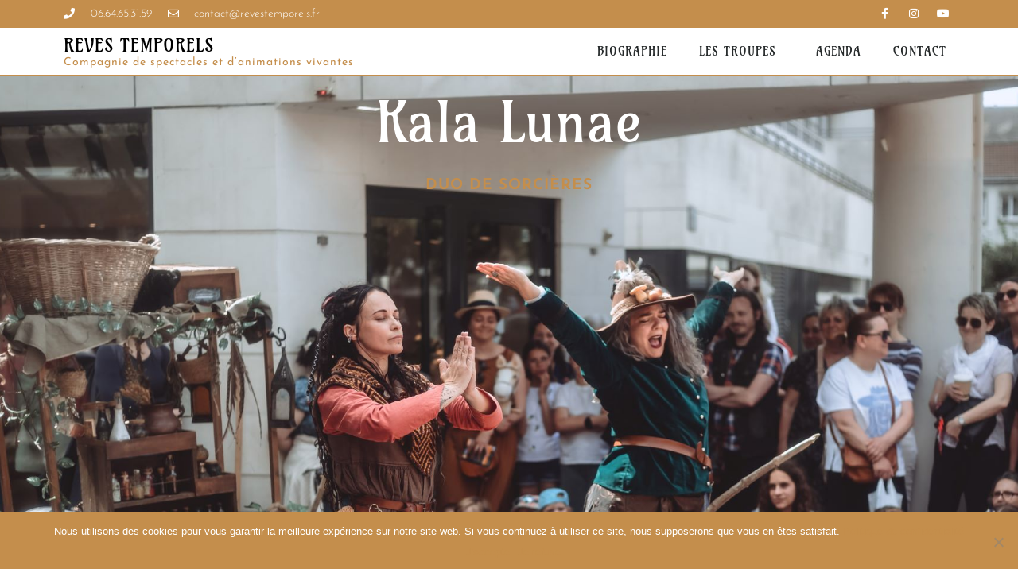

--- FILE ---
content_type: text/html; charset=UTF-8
request_url: https://www.revestemporels.fr/troupes/kala-lunae/
body_size: 22563
content:
<!doctype html>
<html lang="fr-FR">
<head>
	<meta charset="UTF-8">
	<meta name="viewport" content="width=device-width, initial-scale=1">
	<link rel="profile" href="https://gmpg.org/xfn/11">
	<meta name='robots' content='index, follow, max-image-preview:large, max-snippet:-1, max-video-preview:-1' />
	<style>img:is([sizes="auto" i], [sizes^="auto," i]) { contain-intrinsic-size: 3000px 1500px }</style>
	
	<!-- This site is optimized with the Yoast SEO plugin v24.8.1 - https://yoast.com/wordpress/plugins/seo/ -->
	<title>Kala Lunae - Spectacle de sorcières | Rêves Temporels</title>
	<meta name="description" content="Entre déambulations et spectacles, ce duo humoristique cassent les clichés sur les sorcières qui leur collent à la peau depuis l&#039;époque médiévale." />
	<link rel="canonical" href="https://www.revestemporels.fr/troupes/kala-lunae/" />
	<meta property="og:locale" content="fr_FR" />
	<meta property="og:type" content="article" />
	<meta property="og:title" content="Kala Lunae - Spectacle de sorcières | Rêves Temporels" />
	<meta property="og:description" content="Entre déambulations et spectacles, ce duo humoristique cassent les clichés sur les sorcières qui leur collent à la peau depuis l&#039;époque médiévale." />
	<meta property="og:url" content="https://www.revestemporels.fr/troupes/kala-lunae/" />
	<meta property="og:site_name" content="Rêves Temporels" />
	<meta property="article:publisher" content="https://www.facebook.com/revestemporels/" />
	<meta property="article:modified_time" content="2025-11-28T18:42:59+00:00" />
	<meta property="og:image" content="https://www.revestemporels.fr/wp-content/uploads/2022/11/2022-11-crs-2-202210-004.jpg" />
	<meta property="og:image:width" content="1920" />
	<meta property="og:image:height" content="1280" />
	<meta property="og:image:type" content="image/jpeg" />
	<meta name="twitter:card" content="summary_large_image" />
	<meta name="twitter:label1" content="Durée de lecture estimée" />
	<meta name="twitter:data1" content="12 minutes" />
	<script type="application/ld+json" class="yoast-schema-graph">{"@context":"https://schema.org","@graph":[{"@type":"WebPage","@id":"https://www.revestemporels.fr/troupes/kala-lunae/","url":"https://www.revestemporels.fr/troupes/kala-lunae/","name":"Kala Lunae - Spectacle de sorcières | Rêves Temporels","isPartOf":{"@id":"https://www.revestemporels.fr/#website"},"primaryImageOfPage":{"@id":"https://www.revestemporels.fr/troupes/kala-lunae/#primaryimage"},"image":{"@id":"https://www.revestemporels.fr/troupes/kala-lunae/#primaryimage"},"thumbnailUrl":"https://www.revestemporels.fr/wp-content/uploads/2022/11/2022-11-crs-2-202210-012.jpg","datePublished":"2022-09-30T16:20:56+00:00","dateModified":"2025-11-28T18:42:59+00:00","description":"Entre déambulations et spectacles, ce duo humoristique cassent les clichés sur les sorcières qui leur collent à la peau depuis l'époque médiévale.","breadcrumb":{"@id":"https://www.revestemporels.fr/troupes/kala-lunae/#breadcrumb"},"inLanguage":"fr-FR","potentialAction":[{"@type":"ReadAction","target":["https://www.revestemporels.fr/troupes/kala-lunae/"]}]},{"@type":"ImageObject","inLanguage":"fr-FR","@id":"https://www.revestemporels.fr/troupes/kala-lunae/#primaryimage","url":"https://www.revestemporels.fr/wp-content/uploads/2022/11/2022-11-crs-2-202210-012.jpg","contentUrl":"https://www.revestemporels.fr/wp-content/uploads/2022/11/2022-11-crs-2-202210-012.jpg","width":1280,"height":1920,"caption":"Kala Lunae, spectacle de sorcières - Compagnie Rêves Temporels"},{"@type":"BreadcrumbList","@id":"https://www.revestemporels.fr/troupes/kala-lunae/#breadcrumb","itemListElement":[{"@type":"ListItem","position":1,"name":"Accueil","item":"https://www.revestemporels.fr/"},{"@type":"ListItem","position":2,"name":"Les troupes","item":"https://www.revestemporels.fr/troupes/"},{"@type":"ListItem","position":3,"name":"Kala Lunae &#8211; Spectacle de sorcières"}]},{"@type":"WebSite","@id":"https://www.revestemporels.fr/#website","url":"https://www.revestemporels.fr/","name":"Rêves Temporels","description":"Compagnie de spectacle et d&#039;animation vivante","publisher":{"@id":"https://www.revestemporels.fr/#organization"},"potentialAction":[{"@type":"SearchAction","target":{"@type":"EntryPoint","urlTemplate":"https://www.revestemporels.fr/?s={search_term_string}"},"query-input":{"@type":"PropertyValueSpecification","valueRequired":true,"valueName":"search_term_string"}}],"inLanguage":"fr-FR"},{"@type":"Organization","@id":"https://www.revestemporels.fr/#organization","name":"Rêves Temporels","url":"https://www.revestemporels.fr/","logo":{"@type":"ImageObject","inLanguage":"fr-FR","@id":"https://www.revestemporels.fr/#/schema/logo/image/","url":"https://www.revestemporels.fr/wp-content/uploads/2019/03/logo_reves-temporels.png","contentUrl":"https://www.revestemporels.fr/wp-content/uploads/2019/03/logo_reves-temporels.png","width":1920,"height":976,"caption":"Rêves Temporels"},"image":{"@id":"https://www.revestemporels.fr/#/schema/logo/image/"},"sameAs":["https://www.facebook.com/revestemporels/","https://www.instagram.com/reves_temporels/","https://www.youtube.com/channel/UCyu9bK8VKWIyo1ye29r-yCw"]}]}</script>
	<!-- / Yoast SEO plugin. -->


<link rel='dns-prefetch' href='//www.googletagmanager.com' />
<link rel="alternate" type="application/rss+xml" title="Rêves Temporels &raquo; Flux" href="https://www.revestemporels.fr/feed/" />
<link rel="alternate" type="application/rss+xml" title="Rêves Temporels &raquo; Flux des commentaires" href="https://www.revestemporels.fr/comments/feed/" />
<script>
window._wpemojiSettings = {"baseUrl":"https:\/\/s.w.org\/images\/core\/emoji\/16.0.1\/72x72\/","ext":".png","svgUrl":"https:\/\/s.w.org\/images\/core\/emoji\/16.0.1\/svg\/","svgExt":".svg","source":{"concatemoji":"https:\/\/www.revestemporels.fr\/wp-includes\/js\/wp-emoji-release.min.js?ver=6.8.3"}};
/*! This file is auto-generated */
!function(s,n){var o,i,e;function c(e){try{var t={supportTests:e,timestamp:(new Date).valueOf()};sessionStorage.setItem(o,JSON.stringify(t))}catch(e){}}function p(e,t,n){e.clearRect(0,0,e.canvas.width,e.canvas.height),e.fillText(t,0,0);var t=new Uint32Array(e.getImageData(0,0,e.canvas.width,e.canvas.height).data),a=(e.clearRect(0,0,e.canvas.width,e.canvas.height),e.fillText(n,0,0),new Uint32Array(e.getImageData(0,0,e.canvas.width,e.canvas.height).data));return t.every(function(e,t){return e===a[t]})}function u(e,t){e.clearRect(0,0,e.canvas.width,e.canvas.height),e.fillText(t,0,0);for(var n=e.getImageData(16,16,1,1),a=0;a<n.data.length;a++)if(0!==n.data[a])return!1;return!0}function f(e,t,n,a){switch(t){case"flag":return n(e,"\ud83c\udff3\ufe0f\u200d\u26a7\ufe0f","\ud83c\udff3\ufe0f\u200b\u26a7\ufe0f")?!1:!n(e,"\ud83c\udde8\ud83c\uddf6","\ud83c\udde8\u200b\ud83c\uddf6")&&!n(e,"\ud83c\udff4\udb40\udc67\udb40\udc62\udb40\udc65\udb40\udc6e\udb40\udc67\udb40\udc7f","\ud83c\udff4\u200b\udb40\udc67\u200b\udb40\udc62\u200b\udb40\udc65\u200b\udb40\udc6e\u200b\udb40\udc67\u200b\udb40\udc7f");case"emoji":return!a(e,"\ud83e\udedf")}return!1}function g(e,t,n,a){var r="undefined"!=typeof WorkerGlobalScope&&self instanceof WorkerGlobalScope?new OffscreenCanvas(300,150):s.createElement("canvas"),o=r.getContext("2d",{willReadFrequently:!0}),i=(o.textBaseline="top",o.font="600 32px Arial",{});return e.forEach(function(e){i[e]=t(o,e,n,a)}),i}function t(e){var t=s.createElement("script");t.src=e,t.defer=!0,s.head.appendChild(t)}"undefined"!=typeof Promise&&(o="wpEmojiSettingsSupports",i=["flag","emoji"],n.supports={everything:!0,everythingExceptFlag:!0},e=new Promise(function(e){s.addEventListener("DOMContentLoaded",e,{once:!0})}),new Promise(function(t){var n=function(){try{var e=JSON.parse(sessionStorage.getItem(o));if("object"==typeof e&&"number"==typeof e.timestamp&&(new Date).valueOf()<e.timestamp+604800&&"object"==typeof e.supportTests)return e.supportTests}catch(e){}return null}();if(!n){if("undefined"!=typeof Worker&&"undefined"!=typeof OffscreenCanvas&&"undefined"!=typeof URL&&URL.createObjectURL&&"undefined"!=typeof Blob)try{var e="postMessage("+g.toString()+"("+[JSON.stringify(i),f.toString(),p.toString(),u.toString()].join(",")+"));",a=new Blob([e],{type:"text/javascript"}),r=new Worker(URL.createObjectURL(a),{name:"wpTestEmojiSupports"});return void(r.onmessage=function(e){c(n=e.data),r.terminate(),t(n)})}catch(e){}c(n=g(i,f,p,u))}t(n)}).then(function(e){for(var t in e)n.supports[t]=e[t],n.supports.everything=n.supports.everything&&n.supports[t],"flag"!==t&&(n.supports.everythingExceptFlag=n.supports.everythingExceptFlag&&n.supports[t]);n.supports.everythingExceptFlag=n.supports.everythingExceptFlag&&!n.supports.flag,n.DOMReady=!1,n.readyCallback=function(){n.DOMReady=!0}}).then(function(){return e}).then(function(){var e;n.supports.everything||(n.readyCallback(),(e=n.source||{}).concatemoji?t(e.concatemoji):e.wpemoji&&e.twemoji&&(t(e.twemoji),t(e.wpemoji)))}))}((window,document),window._wpemojiSettings);
</script>
<link rel='stylesheet' id='premium-addons-css' href='https://www.revestemporels.fr/wp-content/plugins/premium-addons-for-elementor/assets/frontend/min-css/premium-addons.min.css?ver=4.11.1' media='all' />
<style id='wp-emoji-styles-inline-css'>

	img.wp-smiley, img.emoji {
		display: inline !important;
		border: none !important;
		box-shadow: none !important;
		height: 1em !important;
		width: 1em !important;
		margin: 0 0.07em !important;
		vertical-align: -0.1em !important;
		background: none !important;
		padding: 0 !important;
	}
</style>
<style id='global-styles-inline-css'>
:root{--wp--preset--aspect-ratio--square: 1;--wp--preset--aspect-ratio--4-3: 4/3;--wp--preset--aspect-ratio--3-4: 3/4;--wp--preset--aspect-ratio--3-2: 3/2;--wp--preset--aspect-ratio--2-3: 2/3;--wp--preset--aspect-ratio--16-9: 16/9;--wp--preset--aspect-ratio--9-16: 9/16;--wp--preset--color--black: #000000;--wp--preset--color--cyan-bluish-gray: #abb8c3;--wp--preset--color--white: #ffffff;--wp--preset--color--pale-pink: #f78da7;--wp--preset--color--vivid-red: #cf2e2e;--wp--preset--color--luminous-vivid-orange: #ff6900;--wp--preset--color--luminous-vivid-amber: #fcb900;--wp--preset--color--light-green-cyan: #7bdcb5;--wp--preset--color--vivid-green-cyan: #00d084;--wp--preset--color--pale-cyan-blue: #8ed1fc;--wp--preset--color--vivid-cyan-blue: #0693e3;--wp--preset--color--vivid-purple: #9b51e0;--wp--preset--gradient--vivid-cyan-blue-to-vivid-purple: linear-gradient(135deg,rgba(6,147,227,1) 0%,rgb(155,81,224) 100%);--wp--preset--gradient--light-green-cyan-to-vivid-green-cyan: linear-gradient(135deg,rgb(122,220,180) 0%,rgb(0,208,130) 100%);--wp--preset--gradient--luminous-vivid-amber-to-luminous-vivid-orange: linear-gradient(135deg,rgba(252,185,0,1) 0%,rgba(255,105,0,1) 100%);--wp--preset--gradient--luminous-vivid-orange-to-vivid-red: linear-gradient(135deg,rgba(255,105,0,1) 0%,rgb(207,46,46) 100%);--wp--preset--gradient--very-light-gray-to-cyan-bluish-gray: linear-gradient(135deg,rgb(238,238,238) 0%,rgb(169,184,195) 100%);--wp--preset--gradient--cool-to-warm-spectrum: linear-gradient(135deg,rgb(74,234,220) 0%,rgb(151,120,209) 20%,rgb(207,42,186) 40%,rgb(238,44,130) 60%,rgb(251,105,98) 80%,rgb(254,248,76) 100%);--wp--preset--gradient--blush-light-purple: linear-gradient(135deg,rgb(255,206,236) 0%,rgb(152,150,240) 100%);--wp--preset--gradient--blush-bordeaux: linear-gradient(135deg,rgb(254,205,165) 0%,rgb(254,45,45) 50%,rgb(107,0,62) 100%);--wp--preset--gradient--luminous-dusk: linear-gradient(135deg,rgb(255,203,112) 0%,rgb(199,81,192) 50%,rgb(65,88,208) 100%);--wp--preset--gradient--pale-ocean: linear-gradient(135deg,rgb(255,245,203) 0%,rgb(182,227,212) 50%,rgb(51,167,181) 100%);--wp--preset--gradient--electric-grass: linear-gradient(135deg,rgb(202,248,128) 0%,rgb(113,206,126) 100%);--wp--preset--gradient--midnight: linear-gradient(135deg,rgb(2,3,129) 0%,rgb(40,116,252) 100%);--wp--preset--font-size--small: 13px;--wp--preset--font-size--medium: 20px;--wp--preset--font-size--large: 36px;--wp--preset--font-size--x-large: 42px;--wp--preset--spacing--20: 0.44rem;--wp--preset--spacing--30: 0.67rem;--wp--preset--spacing--40: 1rem;--wp--preset--spacing--50: 1.5rem;--wp--preset--spacing--60: 2.25rem;--wp--preset--spacing--70: 3.38rem;--wp--preset--spacing--80: 5.06rem;--wp--preset--shadow--natural: 6px 6px 9px rgba(0, 0, 0, 0.2);--wp--preset--shadow--deep: 12px 12px 50px rgba(0, 0, 0, 0.4);--wp--preset--shadow--sharp: 6px 6px 0px rgba(0, 0, 0, 0.2);--wp--preset--shadow--outlined: 6px 6px 0px -3px rgba(255, 255, 255, 1), 6px 6px rgba(0, 0, 0, 1);--wp--preset--shadow--crisp: 6px 6px 0px rgba(0, 0, 0, 1);}:root { --wp--style--global--content-size: 800px;--wp--style--global--wide-size: 1200px; }:where(body) { margin: 0; }.wp-site-blocks > .alignleft { float: left; margin-right: 2em; }.wp-site-blocks > .alignright { float: right; margin-left: 2em; }.wp-site-blocks > .aligncenter { justify-content: center; margin-left: auto; margin-right: auto; }:where(.wp-site-blocks) > * { margin-block-start: 24px; margin-block-end: 0; }:where(.wp-site-blocks) > :first-child { margin-block-start: 0; }:where(.wp-site-blocks) > :last-child { margin-block-end: 0; }:root { --wp--style--block-gap: 24px; }:root :where(.is-layout-flow) > :first-child{margin-block-start: 0;}:root :where(.is-layout-flow) > :last-child{margin-block-end: 0;}:root :where(.is-layout-flow) > *{margin-block-start: 24px;margin-block-end: 0;}:root :where(.is-layout-constrained) > :first-child{margin-block-start: 0;}:root :where(.is-layout-constrained) > :last-child{margin-block-end: 0;}:root :where(.is-layout-constrained) > *{margin-block-start: 24px;margin-block-end: 0;}:root :where(.is-layout-flex){gap: 24px;}:root :where(.is-layout-grid){gap: 24px;}.is-layout-flow > .alignleft{float: left;margin-inline-start: 0;margin-inline-end: 2em;}.is-layout-flow > .alignright{float: right;margin-inline-start: 2em;margin-inline-end: 0;}.is-layout-flow > .aligncenter{margin-left: auto !important;margin-right: auto !important;}.is-layout-constrained > .alignleft{float: left;margin-inline-start: 0;margin-inline-end: 2em;}.is-layout-constrained > .alignright{float: right;margin-inline-start: 2em;margin-inline-end: 0;}.is-layout-constrained > .aligncenter{margin-left: auto !important;margin-right: auto !important;}.is-layout-constrained > :where(:not(.alignleft):not(.alignright):not(.alignfull)){max-width: var(--wp--style--global--content-size);margin-left: auto !important;margin-right: auto !important;}.is-layout-constrained > .alignwide{max-width: var(--wp--style--global--wide-size);}body .is-layout-flex{display: flex;}.is-layout-flex{flex-wrap: wrap;align-items: center;}.is-layout-flex > :is(*, div){margin: 0;}body .is-layout-grid{display: grid;}.is-layout-grid > :is(*, div){margin: 0;}body{padding-top: 0px;padding-right: 0px;padding-bottom: 0px;padding-left: 0px;}a:where(:not(.wp-element-button)){text-decoration: underline;}:root :where(.wp-element-button, .wp-block-button__link){background-color: #32373c;border-width: 0;color: #fff;font-family: inherit;font-size: inherit;line-height: inherit;padding: calc(0.667em + 2px) calc(1.333em + 2px);text-decoration: none;}.has-black-color{color: var(--wp--preset--color--black) !important;}.has-cyan-bluish-gray-color{color: var(--wp--preset--color--cyan-bluish-gray) !important;}.has-white-color{color: var(--wp--preset--color--white) !important;}.has-pale-pink-color{color: var(--wp--preset--color--pale-pink) !important;}.has-vivid-red-color{color: var(--wp--preset--color--vivid-red) !important;}.has-luminous-vivid-orange-color{color: var(--wp--preset--color--luminous-vivid-orange) !important;}.has-luminous-vivid-amber-color{color: var(--wp--preset--color--luminous-vivid-amber) !important;}.has-light-green-cyan-color{color: var(--wp--preset--color--light-green-cyan) !important;}.has-vivid-green-cyan-color{color: var(--wp--preset--color--vivid-green-cyan) !important;}.has-pale-cyan-blue-color{color: var(--wp--preset--color--pale-cyan-blue) !important;}.has-vivid-cyan-blue-color{color: var(--wp--preset--color--vivid-cyan-blue) !important;}.has-vivid-purple-color{color: var(--wp--preset--color--vivid-purple) !important;}.has-black-background-color{background-color: var(--wp--preset--color--black) !important;}.has-cyan-bluish-gray-background-color{background-color: var(--wp--preset--color--cyan-bluish-gray) !important;}.has-white-background-color{background-color: var(--wp--preset--color--white) !important;}.has-pale-pink-background-color{background-color: var(--wp--preset--color--pale-pink) !important;}.has-vivid-red-background-color{background-color: var(--wp--preset--color--vivid-red) !important;}.has-luminous-vivid-orange-background-color{background-color: var(--wp--preset--color--luminous-vivid-orange) !important;}.has-luminous-vivid-amber-background-color{background-color: var(--wp--preset--color--luminous-vivid-amber) !important;}.has-light-green-cyan-background-color{background-color: var(--wp--preset--color--light-green-cyan) !important;}.has-vivid-green-cyan-background-color{background-color: var(--wp--preset--color--vivid-green-cyan) !important;}.has-pale-cyan-blue-background-color{background-color: var(--wp--preset--color--pale-cyan-blue) !important;}.has-vivid-cyan-blue-background-color{background-color: var(--wp--preset--color--vivid-cyan-blue) !important;}.has-vivid-purple-background-color{background-color: var(--wp--preset--color--vivid-purple) !important;}.has-black-border-color{border-color: var(--wp--preset--color--black) !important;}.has-cyan-bluish-gray-border-color{border-color: var(--wp--preset--color--cyan-bluish-gray) !important;}.has-white-border-color{border-color: var(--wp--preset--color--white) !important;}.has-pale-pink-border-color{border-color: var(--wp--preset--color--pale-pink) !important;}.has-vivid-red-border-color{border-color: var(--wp--preset--color--vivid-red) !important;}.has-luminous-vivid-orange-border-color{border-color: var(--wp--preset--color--luminous-vivid-orange) !important;}.has-luminous-vivid-amber-border-color{border-color: var(--wp--preset--color--luminous-vivid-amber) !important;}.has-light-green-cyan-border-color{border-color: var(--wp--preset--color--light-green-cyan) !important;}.has-vivid-green-cyan-border-color{border-color: var(--wp--preset--color--vivid-green-cyan) !important;}.has-pale-cyan-blue-border-color{border-color: var(--wp--preset--color--pale-cyan-blue) !important;}.has-vivid-cyan-blue-border-color{border-color: var(--wp--preset--color--vivid-cyan-blue) !important;}.has-vivid-purple-border-color{border-color: var(--wp--preset--color--vivid-purple) !important;}.has-vivid-cyan-blue-to-vivid-purple-gradient-background{background: var(--wp--preset--gradient--vivid-cyan-blue-to-vivid-purple) !important;}.has-light-green-cyan-to-vivid-green-cyan-gradient-background{background: var(--wp--preset--gradient--light-green-cyan-to-vivid-green-cyan) !important;}.has-luminous-vivid-amber-to-luminous-vivid-orange-gradient-background{background: var(--wp--preset--gradient--luminous-vivid-amber-to-luminous-vivid-orange) !important;}.has-luminous-vivid-orange-to-vivid-red-gradient-background{background: var(--wp--preset--gradient--luminous-vivid-orange-to-vivid-red) !important;}.has-very-light-gray-to-cyan-bluish-gray-gradient-background{background: var(--wp--preset--gradient--very-light-gray-to-cyan-bluish-gray) !important;}.has-cool-to-warm-spectrum-gradient-background{background: var(--wp--preset--gradient--cool-to-warm-spectrum) !important;}.has-blush-light-purple-gradient-background{background: var(--wp--preset--gradient--blush-light-purple) !important;}.has-blush-bordeaux-gradient-background{background: var(--wp--preset--gradient--blush-bordeaux) !important;}.has-luminous-dusk-gradient-background{background: var(--wp--preset--gradient--luminous-dusk) !important;}.has-pale-ocean-gradient-background{background: var(--wp--preset--gradient--pale-ocean) !important;}.has-electric-grass-gradient-background{background: var(--wp--preset--gradient--electric-grass) !important;}.has-midnight-gradient-background{background: var(--wp--preset--gradient--midnight) !important;}.has-small-font-size{font-size: var(--wp--preset--font-size--small) !important;}.has-medium-font-size{font-size: var(--wp--preset--font-size--medium) !important;}.has-large-font-size{font-size: var(--wp--preset--font-size--large) !important;}.has-x-large-font-size{font-size: var(--wp--preset--font-size--x-large) !important;}
:root :where(.wp-block-pullquote){font-size: 1.5em;line-height: 1.6;}
</style>
<link rel='stylesheet' id='cookie-notice-front-css' href='https://www.revestemporels.fr/wp-content/plugins/cookie-notice/css/front.min.css?ver=2.5.6' media='all' />
<link rel='stylesheet' id='events-manager-css' href='https://www.revestemporels.fr/wp-content/plugins/events-manager/includes/css/events-manager.min.css?ver=6.6.4.4' media='all' />
<style id='events-manager-inline-css'>
body .em { --font-family : inherit; --font-weight : inherit; --font-size : 1em; --line-height : inherit; }
</style>
<link rel='stylesheet' id='wp-smart-crop-renderer-css' href='https://www.revestemporels.fr/wp-content/plugins/wp-smartcrop/css/image-renderer.css?ver=2.0.10' media='all' />
<link rel='stylesheet' id='hello-elementor-css' href='https://www.revestemporels.fr/wp-content/themes/hello-elementor/style.min.css?ver=3.3.0' media='all' />
<link rel='stylesheet' id='hello-elementor-theme-style-css' href='https://www.revestemporels.fr/wp-content/themes/hello-elementor/theme.min.css?ver=3.3.0' media='all' />
<link rel='stylesheet' id='hello-elementor-header-footer-css' href='https://www.revestemporels.fr/wp-content/themes/hello-elementor/header-footer.min.css?ver=3.3.0' media='all' />
<link rel='stylesheet' id='elementor-icons-css' href='https://www.revestemporels.fr/wp-content/plugins/elementor/assets/lib/eicons/css/elementor-icons.min.css?ver=5.36.0' media='all' />
<link rel='stylesheet' id='elementor-frontend-css' href='https://www.revestemporels.fr/wp-content/plugins/elementor/assets/css/frontend.min.css?ver=3.28.3' media='all' />
<link rel='stylesheet' id='elementor-post-1588-css' href='https://www.revestemporels.fr/wp-content/uploads/elementor/css/post-1588.css?ver=1744113774' media='all' />
<link rel='stylesheet' id='elementor-pro-css' href='https://www.revestemporels.fr/wp-content/plugins/elementor-pro/assets/css/frontend.min.css?ver=3.21.0' media='all' />
<link rel='stylesheet' id='font-awesome-5-all-css' href='https://www.revestemporels.fr/wp-content/plugins/elementor/assets/lib/font-awesome/css/all.min.css?ver=4.11.1' media='all' />
<link rel='stylesheet' id='font-awesome-4-shim-css' href='https://www.revestemporels.fr/wp-content/plugins/elementor/assets/lib/font-awesome/css/v4-shims.min.css?ver=3.28.3' media='all' />
<link rel='stylesheet' id='widget-heading-css' href='https://www.revestemporels.fr/wp-content/plugins/elementor/assets/css/widget-heading.min.css?ver=3.28.3' media='all' />
<link rel='stylesheet' id='widget-spacer-css' href='https://www.revestemporels.fr/wp-content/plugins/elementor/assets/css/widget-spacer.min.css?ver=3.28.3' media='all' />
<link rel='stylesheet' id='widget-divider-css' href='https://www.revestemporels.fr/wp-content/plugins/elementor/assets/css/widget-divider.min.css?ver=3.28.3' media='all' />
<link rel='stylesheet' id='swiper-css' href='https://www.revestemporels.fr/wp-content/plugins/elementor/assets/lib/swiper/v8/css/swiper.min.css?ver=8.4.5' media='all' />
<link rel='stylesheet' id='e-swiper-css' href='https://www.revestemporels.fr/wp-content/plugins/elementor/assets/css/conditionals/e-swiper.min.css?ver=3.28.3' media='all' />
<link rel='stylesheet' id='widget-image-gallery-css' href='https://www.revestemporels.fr/wp-content/plugins/elementor/assets/css/widget-image-gallery.min.css?ver=3.28.3' media='all' />
<link rel='stylesheet' id='widget-image-carousel-css' href='https://www.revestemporels.fr/wp-content/plugins/elementor/assets/css/widget-image-carousel.min.css?ver=3.28.3' media='all' />
<link rel='stylesheet' id='widget-image-css' href='https://www.revestemporels.fr/wp-content/plugins/elementor/assets/css/widget-image.min.css?ver=3.28.3' media='all' />
<link rel='stylesheet' id='e-animation-shrink-css' href='https://www.revestemporels.fr/wp-content/plugins/elementor/assets/lib/animations/styles/e-animation-shrink.min.css?ver=3.28.3' media='all' />
<link rel='stylesheet' id='elementor-post-1801-css' href='https://www.revestemporels.fr/wp-content/uploads/elementor/css/post-1801.css?ver=1764363793' media='all' />
<link rel='stylesheet' id='elementor-post-314-css' href='https://www.revestemporels.fr/wp-content/uploads/elementor/css/post-314.css?ver=1751884254' media='all' />
<link rel='stylesheet' id='elementor-post-85-css' href='https://www.revestemporels.fr/wp-content/uploads/elementor/css/post-85.css?ver=1752230889' media='all' />
<style id='akismet-widget-style-inline-css'>

			.a-stats {
				--akismet-color-mid-green: #357b49;
				--akismet-color-white: #fff;
				--akismet-color-light-grey: #f6f7f7;

				max-width: 350px;
				width: auto;
			}

			.a-stats * {
				all: unset;
				box-sizing: border-box;
			}

			.a-stats strong {
				font-weight: 600;
			}

			.a-stats a.a-stats__link,
			.a-stats a.a-stats__link:visited,
			.a-stats a.a-stats__link:active {
				background: var(--akismet-color-mid-green);
				border: none;
				box-shadow: none;
				border-radius: 8px;
				color: var(--akismet-color-white);
				cursor: pointer;
				display: block;
				font-family: -apple-system, BlinkMacSystemFont, 'Segoe UI', 'Roboto', 'Oxygen-Sans', 'Ubuntu', 'Cantarell', 'Helvetica Neue', sans-serif;
				font-weight: 500;
				padding: 12px;
				text-align: center;
				text-decoration: none;
				transition: all 0.2s ease;
			}

			/* Extra specificity to deal with TwentyTwentyOne focus style */
			.widget .a-stats a.a-stats__link:focus {
				background: var(--akismet-color-mid-green);
				color: var(--akismet-color-white);
				text-decoration: none;
			}

			.a-stats a.a-stats__link:hover {
				filter: brightness(110%);
				box-shadow: 0 4px 12px rgba(0, 0, 0, 0.06), 0 0 2px rgba(0, 0, 0, 0.16);
			}

			.a-stats .count {
				color: var(--akismet-color-white);
				display: block;
				font-size: 1.5em;
				line-height: 1.4;
				padding: 0 13px;
				white-space: nowrap;
			}
		
</style>
<link rel='stylesheet' id='tablepress-default-css' href='https://www.revestemporels.fr/wp-content/plugins/tablepress/css/build/default.css?ver=3.1.1' media='all' />
<link rel='stylesheet' id='elementor-gf-local-roboto-css' href='https://www.revestemporels.fr/wp-content/uploads/elementor/google-fonts/css/roboto.css?ver=1744113781' media='all' />
<link rel='stylesheet' id='elementor-gf-local-robotoslab-css' href='https://www.revestemporels.fr/wp-content/uploads/elementor/google-fonts/css/robotoslab.css?ver=1744113783' media='all' />
<link rel='stylesheet' id='elementor-gf-local-amarante-css' href='https://www.revestemporels.fr/wp-content/uploads/elementor/google-fonts/css/amarante.css?ver=1744113784' media='all' />
<link rel='stylesheet' id='elementor-gf-local-josefinsans-css' href='https://www.revestemporels.fr/wp-content/uploads/elementor/google-fonts/css/josefinsans.css?ver=1744113785' media='all' />
<link rel='stylesheet' id='elementor-icons-shared-0-css' href='https://www.revestemporels.fr/wp-content/plugins/elementor/assets/lib/font-awesome/css/fontawesome.min.css?ver=5.15.3' media='all' />
<link rel='stylesheet' id='elementor-icons-fa-solid-css' href='https://www.revestemporels.fr/wp-content/plugins/elementor/assets/lib/font-awesome/css/solid.min.css?ver=5.15.3' media='all' />
<link rel='stylesheet' id='elementor-icons-fa-regular-css' href='https://www.revestemporels.fr/wp-content/plugins/elementor/assets/lib/font-awesome/css/regular.min.css?ver=5.15.3' media='all' />
<link rel='stylesheet' id='elementor-icons-fa-brands-css' href='https://www.revestemporels.fr/wp-content/plugins/elementor/assets/lib/font-awesome/css/brands.min.css?ver=5.15.3' media='all' />
<script src="https://www.revestemporels.fr/wp-includes/js/jquery/jquery.min.js?ver=3.7.1" id="jquery-core-js"></script>
<script src="https://www.revestemporels.fr/wp-includes/js/jquery/jquery-migrate.min.js?ver=3.4.1" id="jquery-migrate-js"></script>
<script src="https://www.revestemporels.fr/wp-includes/js/jquery/ui/core.min.js?ver=1.13.3" id="jquery-ui-core-js"></script>
<script src="https://www.revestemporels.fr/wp-includes/js/jquery/ui/mouse.min.js?ver=1.13.3" id="jquery-ui-mouse-js"></script>
<script src="https://www.revestemporels.fr/wp-includes/js/jquery/ui/sortable.min.js?ver=1.13.3" id="jquery-ui-sortable-js"></script>
<script src="https://www.revestemporels.fr/wp-includes/js/jquery/ui/datepicker.min.js?ver=1.13.3" id="jquery-ui-datepicker-js"></script>
<script id="jquery-ui-datepicker-js-after">
jQuery(function(jQuery){jQuery.datepicker.setDefaults({"closeText":"Fermer","currentText":"Aujourd\u2019hui","monthNames":["janvier","f\u00e9vrier","mars","avril","mai","juin","juillet","ao\u00fbt","septembre","octobre","novembre","d\u00e9cembre"],"monthNamesShort":["Jan","F\u00e9v","Mar","Avr","Mai","Juin","Juil","Ao\u00fbt","Sep","Oct","Nov","D\u00e9c"],"nextText":"Suivant","prevText":"Pr\u00e9c\u00e9dent","dayNames":["dimanche","lundi","mardi","mercredi","jeudi","vendredi","samedi"],"dayNamesShort":["dim","lun","mar","mer","jeu","ven","sam"],"dayNamesMin":["D","L","M","M","J","V","S"],"dateFormat":"d MM yy","firstDay":1,"isRTL":false});});
</script>
<script src="https://www.revestemporels.fr/wp-includes/js/jquery/ui/resizable.min.js?ver=1.13.3" id="jquery-ui-resizable-js"></script>
<script src="https://www.revestemporels.fr/wp-includes/js/jquery/ui/draggable.min.js?ver=1.13.3" id="jquery-ui-draggable-js"></script>
<script src="https://www.revestemporels.fr/wp-includes/js/jquery/ui/controlgroup.min.js?ver=1.13.3" id="jquery-ui-controlgroup-js"></script>
<script src="https://www.revestemporels.fr/wp-includes/js/jquery/ui/checkboxradio.min.js?ver=1.13.3" id="jquery-ui-checkboxradio-js"></script>
<script src="https://www.revestemporels.fr/wp-includes/js/jquery/ui/button.min.js?ver=1.13.3" id="jquery-ui-button-js"></script>
<script src="https://www.revestemporels.fr/wp-includes/js/jquery/ui/dialog.min.js?ver=1.13.3" id="jquery-ui-dialog-js"></script>
<script id="events-manager-js-extra">
var EM = {"ajaxurl":"https:\/\/www.revestemporels.fr\/wp-admin\/admin-ajax.php","locationajaxurl":"https:\/\/www.revestemporels.fr\/wp-admin\/admin-ajax.php?action=locations_search","firstDay":"1","locale":"fr","dateFormat":"yy-mm-dd","ui_css":"https:\/\/www.revestemporels.fr\/wp-content\/plugins\/events-manager\/includes\/css\/jquery-ui\/build.min.css","show24hours":"1","is_ssl":"1","autocomplete_limit":"10","calendar":{"breakpoints":{"small":560,"medium":908,"large":false}},"phone":"","datepicker":{"format":"d\/m\/Y","locale":"fr"},"search":{"breakpoints":{"small":650,"medium":850,"full":false}},"url":"https:\/\/www.revestemporels.fr\/wp-content\/plugins\/events-manager","assets":{"input.em-uploader":{"js":{"em-uploader":{"url":"https:\/\/www.revestemporels.fr\/wp-content\/plugins\/events-manager\/includes\/js\/em-uploader.js","required":true},"filepond-validate-size":"filepond\/plugins\/filepond-plugin-file-validate-size.js","filepond-validate-type":"filepond\/plugins\/filepond-plugin-file-validate-type.js","filepond-image-validate-size":"filepond\/plugins\/filepond-plugin-image-validate-size.js","filepond-exif-orientation":"filepond\/plugins\/filepond-plugin-image-exif-orientation.js","filepond-get-file":"filepond\/plugins\/filepond-plugin-get-file.js","filepond-plugin-image-overlay":"filepond\/plugins\/filepond-plugin-image-overlay.js","filepond-plugin-image-thumbnail":"filepond\/plugins\/filepond-plugin-image-thumbnail.js","filepond-plugin-pdf-preview-overlay":"filepond\/plugins\/filepond-plugin-pdf-preview-overlay.js","filepond-plugin-file-icon":"filepond\/plugins\/filepond-plugin-file-icon.js","filepond":{"url":"filepond\/filepond.js","event":"em_uploader_ready","locale":"fr-fr"}},"css":{"em-filepond":"filepond\/em-filepond.min.css","filepond-preview":"filepond\/plugins\/filepond-plugin-image-preview.min.css","filepond-plugin-image-overlay":"filepond\/plugins\/filepond-plugin-image-overlay.min.css","filepond-get-file":"filepond\/plugins\/filepond-plugin-get-file.min.css"}}},"uploads":{"endpoint":"https:\/\/www.revestemporels.fr\/wp-json\/events-manager\/v1\/uploads","nonce":"e39d4b7fce","delete_confirm":"Confirmez-vous la suppression de ce fichier\u00a0? Il sera supprim\u00e9 lors de l\u2019envoi.","images":{"max_file_size":"","image_max_width":"700","image_max_height":"700","image_min_width":"50","image_min_height":"50"},"files":{"max_file_size":"","types":[]}},"api_nonce":"27d3128f6a","txt_search":"Recherche","txt_searching":"Recherche en cours\u2026","txt_loading":"Chargement en cours\u2026","event_detach_warning":"Confirmez-vous vouloir d\u00e9tacher cet \u00e9v\u00e8nement\u00a0? Cet \u00e9v\u00e8nement sera alors ind\u00e9pendant de la s\u00e9rie p\u00e9riodique d\u2019\u00e9v\u00e8nements.","delete_recurrence_warning":"Confirmez-vous vouloir effacer toutes les occurrences de cet \u00e9v\u00e8nement\u00a0? Tous les \u00e9v\u00e8nements seront d\u00e9plac\u00e9s vers la poubelle."};
</script>
<script src="https://www.revestemporels.fr/wp-content/plugins/events-manager/includes/js/events-manager.js?ver=6.6.4.4" id="events-manager-js"></script>
<script src="https://www.revestemporels.fr/wp-content/plugins/events-manager/includes/external/flatpickr/l10n/fr.js?ver=6.6.4.4" id="em-flatpickr-localization-js"></script>
<script src="https://www.revestemporels.fr/wp-content/plugins/elementor/assets/lib/font-awesome/js/v4-shims.min.js?ver=3.28.3" id="font-awesome-4-shim-js"></script>
<link rel="EditURI" type="application/rsd+xml" title="RSD" href="https://www.revestemporels.fr/xmlrpc.php?rsd" />
<link rel='shortlink' href='https://www.revestemporels.fr/?p=1801' />
<link rel="alternate" title="oEmbed (JSON)" type="application/json+oembed" href="https://www.revestemporels.fr/wp-json/oembed/1.0/embed?url=https%3A%2F%2Fwww.revestemporels.fr%2Ftroupes%2Fkala-lunae%2F" />
<link rel="alternate" title="oEmbed (XML)" type="text/xml+oembed" href="https://www.revestemporels.fr/wp-json/oembed/1.0/embed?url=https%3A%2F%2Fwww.revestemporels.fr%2Ftroupes%2Fkala-lunae%2F&#038;format=xml" />
<meta name="generator" content="Site Kit by Google 1.170.0" /><meta name="generator" content="Elementor 3.28.3; features: additional_custom_breakpoints, e_local_google_fonts; settings: css_print_method-external, google_font-enabled, font_display-auto">
			<style>
				.e-con.e-parent:nth-of-type(n+4):not(.e-lazyloaded):not(.e-no-lazyload),
				.e-con.e-parent:nth-of-type(n+4):not(.e-lazyloaded):not(.e-no-lazyload) * {
					background-image: none !important;
				}
				@media screen and (max-height: 1024px) {
					.e-con.e-parent:nth-of-type(n+3):not(.e-lazyloaded):not(.e-no-lazyload),
					.e-con.e-parent:nth-of-type(n+3):not(.e-lazyloaded):not(.e-no-lazyload) * {
						background-image: none !important;
					}
				}
				@media screen and (max-height: 640px) {
					.e-con.e-parent:nth-of-type(n+2):not(.e-lazyloaded):not(.e-no-lazyload),
					.e-con.e-parent:nth-of-type(n+2):not(.e-lazyloaded):not(.e-no-lazyload) * {
						background-image: none !important;
					}
				}
			</style>
			<link rel="icon" href="https://www.revestemporels.fr/wp-content/uploads/2019/06/favicon-100x100.jpg" sizes="32x32" />
<link rel="icon" href="https://www.revestemporels.fr/wp-content/uploads/2019/06/favicon-300x300.jpg" sizes="192x192" />
<link rel="apple-touch-icon" href="https://www.revestemporels.fr/wp-content/uploads/2019/06/favicon-300x300.jpg" />
<meta name="msapplication-TileImage" content="https://www.revestemporels.fr/wp-content/uploads/2019/06/favicon-300x300.jpg" />
		<style id="wp-custom-css">
			.em.pixelbones .events-table strong>a {
	color: #C48E4C !important;
}

.em.pixelbones .events-table .troupe-list a {
	pointer-events: none;
  cursor: default;
  text-decoration: none;
  color: black !important;
}		</style>
		</head>
<body class="wp-singular page-template-default page page-id-1801 page-child parent-pageid-20 wp-custom-logo wp-embed-responsive wp-theme-hello-elementor cookies-not-set theme-default elementor-default elementor-kit-1588 elementor-page elementor-page-1801">


<a class="skip-link screen-reader-text" href="#content">Aller au contenu</a>

		<div data-elementor-type="header" data-elementor-id="314" class="elementor elementor-314 elementor-location-header" data-elementor-post-type="elementor_library">
					<section class="elementor-section elementor-top-section elementor-element elementor-element-334fdc4f elementor-section-height-min-height elementor-section-content-middle elementor-section-boxed elementor-section-height-default elementor-section-items-middle" data-id="334fdc4f" data-element_type="section" data-settings="{&quot;background_background&quot;:&quot;classic&quot;}">
						<div class="elementor-container elementor-column-gap-default">
					<div class="elementor-column elementor-col-50 elementor-top-column elementor-element elementor-element-be06fc5" data-id="be06fc5" data-element_type="column">
			<div class="elementor-widget-wrap elementor-element-populated">
						<div class="elementor-element elementor-element-740c247a elementor-icon-list--layout-inline elementor-mobile-align-center elementor-hidden-phone elementor-list-item-link-full_width elementor-widget elementor-widget-icon-list" data-id="740c247a" data-element_type="widget" data-widget_type="icon-list.default">
				<div class="elementor-widget-container">
							<ul class="elementor-icon-list-items elementor-inline-items">
							<li class="elementor-icon-list-item elementor-inline-item">
											<span class="elementor-icon-list-icon">
							<i aria-hidden="true" class="fas fa-phone"></i>						</span>
										<span class="elementor-icon-list-text">06.64.65.31.59</span>
									</li>
								<li class="elementor-icon-list-item elementor-inline-item">
											<span class="elementor-icon-list-icon">
							<i aria-hidden="true" class="far fa-envelope"></i>						</span>
										<span class="elementor-icon-list-text">contact@revestemporels.fr</span>
									</li>
						</ul>
						</div>
				</div>
					</div>
		</div>
				<div class="elementor-column elementor-col-50 elementor-top-column elementor-element elementor-element-65388a04" data-id="65388a04" data-element_type="column">
			<div class="elementor-widget-wrap elementor-element-populated">
						<div class="elementor-element elementor-element-290c9710 e-grid-align-right e-grid-align-mobile-center elementor-shape-circle elementor-grid-0 elementor-widget elementor-widget-social-icons" data-id="290c9710" data-element_type="widget" data-widget_type="social-icons.default">
				<div class="elementor-widget-container">
							<div class="elementor-social-icons-wrapper elementor-grid">
							<span class="elementor-grid-item">
					<a class="elementor-icon elementor-social-icon elementor-social-icon-facebook elementor-repeater-item-5646027" href="https://www.facebook.com/revestemporels/" target="_blank">
						<span class="elementor-screen-only">Facebook</span>
													<i class="fa fa-facebook"></i>
											</a>
				</span>
							<span class="elementor-grid-item">
					<a class="elementor-icon elementor-social-icon elementor-social-icon-instagram elementor-repeater-item-7c2bcc0" href="https://www.instagram.com/reves_temporels/" target="_blank">
						<span class="elementor-screen-only">Instagram</span>
													<i class="fa fa-instagram"></i>
											</a>
				</span>
							<span class="elementor-grid-item">
					<a class="elementor-icon elementor-social-icon elementor-social-icon-youtube elementor-repeater-item-4b27cd1" href="https://www.youtube.com/channel/UCyu9bK8VKWIyo1ye29r-yCw" target="_blank">
						<span class="elementor-screen-only">Youtube</span>
													<i class="fa fa-youtube"></i>
											</a>
				</span>
					</div>
						</div>
				</div>
					</div>
		</div>
					</div>
		</section>
				<section class="elementor-section elementor-top-section elementor-element elementor-element-2c176867 elementor-section-content-middle elementor-section-boxed elementor-section-height-default elementor-section-height-default" data-id="2c176867" data-element_type="section" data-settings="{&quot;background_background&quot;:&quot;classic&quot;,&quot;sticky&quot;:&quot;top&quot;,&quot;sticky_on&quot;:[&quot;desktop&quot;,&quot;tablet&quot;,&quot;mobile&quot;],&quot;sticky_offset&quot;:0,&quot;sticky_effects_offset&quot;:0}">
						<div class="elementor-container elementor-column-gap-no">
					<div class="elementor-column elementor-col-50 elementor-top-column elementor-element elementor-element-160e8040" data-id="160e8040" data-element_type="column">
			<div class="elementor-widget-wrap elementor-element-populated">
						<div class="elementor-element elementor-element-548fe4a elementor-widget elementor-widget-heading" data-id="548fe4a" data-element_type="widget" data-widget_type="heading.default">
				<div class="elementor-widget-container">
					<h2 class="elementor-heading-title elementor-size-default"><a href="https://www.revestemporels.fr/">REVES TEMPORELS</a></h2>				</div>
				</div>
				<div class="elementor-element elementor-element-a95cba7 elementor-hidden-tablet elementor-hidden-phone elementor-widget elementor-widget-text-editor" data-id="a95cba7" data-element_type="widget" data-widget_type="text-editor.default">
				<div class="elementor-widget-container">
									Compagnie de spectacles et d&#8217;animations vivantes								</div>
				</div>
					</div>
		</div>
				<div class="elementor-column elementor-col-50 elementor-top-column elementor-element elementor-element-7a383535" data-id="7a383535" data-element_type="column">
			<div class="elementor-widget-wrap elementor-element-populated">
						<div class="elementor-element elementor-element-72cdc2c0 elementor-nav-menu__align-end elementor-nav-menu--stretch elementor-nav-menu--dropdown-tablet elementor-nav-menu__text-align-aside elementor-nav-menu--toggle elementor-nav-menu--burger elementor-widget elementor-widget-nav-menu" data-id="72cdc2c0" data-element_type="widget" data-settings="{&quot;full_width&quot;:&quot;stretch&quot;,&quot;submenu_icon&quot;:{&quot;value&quot;:&quot;&lt;i class=\&quot;\&quot;&gt;&lt;\/i&gt;&quot;,&quot;library&quot;:&quot;&quot;},&quot;layout&quot;:&quot;horizontal&quot;,&quot;toggle&quot;:&quot;burger&quot;}" data-widget_type="nav-menu.default">
				<div class="elementor-widget-container">
								<nav class="elementor-nav-menu--main elementor-nav-menu__container elementor-nav-menu--layout-horizontal e--pointer-double-line e--animation-drop-in">
				<ul id="menu-1-72cdc2c0" class="elementor-nav-menu"><li class="menu-item menu-item-type-post_type menu-item-object-page menu-item-551"><a href="https://www.revestemporels.fr/biographie/" class="elementor-item">Biographie</a></li>
<li class="menu-item menu-item-type-custom menu-item-object-custom current-menu-ancestor current-menu-parent menu-item-has-children menu-item-2451"><a class="elementor-item">Les troupes</a>
<ul class="sub-menu elementor-nav-menu--dropdown">
	<li class="menu-item menu-item-type-post_type menu-item-object-page current-menu-item page_item page-item-1801 current_page_item menu-item-1836"><a href="https://www.revestemporels.fr/troupes/kala-lunae/" aria-current="page" class="elementor-sub-item elementor-item-active">Kala Lunae – Spectacle de sorcières</a></li>
	<li class="menu-item menu-item-type-post_type menu-item-object-page menu-item-147"><a href="https://www.revestemporels.fr/troupes/les-arpenteurs-de-guldrasyl/" class="elementor-sub-item">Les Arpenteurs de Guldrasyl – Campement médiéval-fantastique</a></li>
	<li class="menu-item menu-item-type-post_type menu-item-object-page menu-item-2784"><a href="https://www.revestemporels.fr/troupes/valka-deambulation-pagan/" class="elementor-sub-item">Valka – Déambulation pagan</a></li>
	<li class="menu-item menu-item-type-post_type menu-item-object-page menu-item-2195"><a href="https://www.revestemporels.fr/troupes/valka/" class="elementor-sub-item">Valka – Spectacle de feu pagan</a></li>
	<li class="menu-item menu-item-type-post_type menu-item-object-page menu-item-632"><a href="https://www.revestemporels.fr/troupes/wasteland-crushers/" class="elementor-sub-item">Wasteland Crushers – Spectacle de feu post-apocalyptique</a></li>
	<li class="menu-item menu-item-type-post_type menu-item-object-page menu-item-2665"><a href="https://www.revestemporels.fr/troupes/sylea-deambulation-onirique-et-lumineuse/" class="elementor-sub-item">Sylëa – Déambulation onirique et lumineuse</a></li>
	<li class="menu-item menu-item-type-post_type menu-item-object-page menu-item-1958"><a href="https://www.revestemporels.fr/anciennes-troupes/" class="elementor-sub-item">Anciennes troupes</a></li>
</ul>
</li>
<li class="menu-item menu-item-type-post_type menu-item-object-page menu-item-1737"><a href="https://www.revestemporels.fr/dates/" class="elementor-item">Agenda</a></li>
<li class="menu-item menu-item-type-post_type menu-item-object-page menu-item-28"><a href="https://www.revestemporels.fr/contact/" class="elementor-item">Contact</a></li>
</ul>			</nav>
					<div class="elementor-menu-toggle" role="button" tabindex="0" aria-label="Permuter le menu" aria-expanded="false">
			<i aria-hidden="true" role="presentation" class="elementor-menu-toggle__icon--open eicon-menu-bar"></i><i aria-hidden="true" role="presentation" class="elementor-menu-toggle__icon--close eicon-close"></i>			<span class="elementor-screen-only">Menu</span>
		</div>
					<nav class="elementor-nav-menu--dropdown elementor-nav-menu__container" aria-hidden="true">
				<ul id="menu-2-72cdc2c0" class="elementor-nav-menu"><li class="menu-item menu-item-type-post_type menu-item-object-page menu-item-551"><a href="https://www.revestemporels.fr/biographie/" class="elementor-item" tabindex="-1">Biographie</a></li>
<li class="menu-item menu-item-type-custom menu-item-object-custom current-menu-ancestor current-menu-parent menu-item-has-children menu-item-2451"><a class="elementor-item" tabindex="-1">Les troupes</a>
<ul class="sub-menu elementor-nav-menu--dropdown">
	<li class="menu-item menu-item-type-post_type menu-item-object-page current-menu-item page_item page-item-1801 current_page_item menu-item-1836"><a href="https://www.revestemporels.fr/troupes/kala-lunae/" aria-current="page" class="elementor-sub-item elementor-item-active" tabindex="-1">Kala Lunae – Spectacle de sorcières</a></li>
	<li class="menu-item menu-item-type-post_type menu-item-object-page menu-item-147"><a href="https://www.revestemporels.fr/troupes/les-arpenteurs-de-guldrasyl/" class="elementor-sub-item" tabindex="-1">Les Arpenteurs de Guldrasyl – Campement médiéval-fantastique</a></li>
	<li class="menu-item menu-item-type-post_type menu-item-object-page menu-item-2784"><a href="https://www.revestemporels.fr/troupes/valka-deambulation-pagan/" class="elementor-sub-item" tabindex="-1">Valka – Déambulation pagan</a></li>
	<li class="menu-item menu-item-type-post_type menu-item-object-page menu-item-2195"><a href="https://www.revestemporels.fr/troupes/valka/" class="elementor-sub-item" tabindex="-1">Valka – Spectacle de feu pagan</a></li>
	<li class="menu-item menu-item-type-post_type menu-item-object-page menu-item-632"><a href="https://www.revestemporels.fr/troupes/wasteland-crushers/" class="elementor-sub-item" tabindex="-1">Wasteland Crushers – Spectacle de feu post-apocalyptique</a></li>
	<li class="menu-item menu-item-type-post_type menu-item-object-page menu-item-2665"><a href="https://www.revestemporels.fr/troupes/sylea-deambulation-onirique-et-lumineuse/" class="elementor-sub-item" tabindex="-1">Sylëa – Déambulation onirique et lumineuse</a></li>
	<li class="menu-item menu-item-type-post_type menu-item-object-page menu-item-1958"><a href="https://www.revestemporels.fr/anciennes-troupes/" class="elementor-sub-item" tabindex="-1">Anciennes troupes</a></li>
</ul>
</li>
<li class="menu-item menu-item-type-post_type menu-item-object-page menu-item-1737"><a href="https://www.revestemporels.fr/dates/" class="elementor-item" tabindex="-1">Agenda</a></li>
<li class="menu-item menu-item-type-post_type menu-item-object-page menu-item-28"><a href="https://www.revestemporels.fr/contact/" class="elementor-item" tabindex="-1">Contact</a></li>
</ul>			</nav>
						</div>
				</div>
					</div>
		</div>
					</div>
		</section>
				</div>
		
<main id="content" class="site-main post-1801 page type-page status-publish hentry">

	
	<div class="page-content">
				<div data-elementor-type="wp-page" data-elementor-id="1801" class="elementor elementor-1801" data-elementor-post-type="page">
						<section class="elementor-section elementor-top-section elementor-element elementor-element-3e5859a elementor-section-full_width elementor-section-height-min-height elementor-section-items-bottom elementor-section-height-default" data-id="3e5859a" data-element_type="section" data-settings="{&quot;background_background&quot;:&quot;classic&quot;,&quot;background_motion_fx_motion_fx_scrolling&quot;:&quot;yes&quot;,&quot;background_motion_fx_translateY_effect&quot;:&quot;yes&quot;,&quot;background_motion_fx_translateY_speed&quot;:{&quot;unit&quot;:&quot;px&quot;,&quot;size&quot;:4,&quot;sizes&quot;:[]},&quot;background_motion_fx_translateY_affectedRange&quot;:{&quot;unit&quot;:&quot;%&quot;,&quot;size&quot;:&quot;&quot;,&quot;sizes&quot;:{&quot;start&quot;:0,&quot;end&quot;:100}},&quot;background_motion_fx_devices&quot;:[&quot;desktop&quot;,&quot;tablet&quot;,&quot;mobile&quot;]}">
							<div class="elementor-background-overlay"></div>
							<div class="elementor-container elementor-column-gap-no">
					<div class="elementor-column elementor-col-100 elementor-top-column elementor-element elementor-element-4ae1686" data-id="4ae1686" data-element_type="column">
			<div class="elementor-widget-wrap elementor-element-populated">
						<div class="elementor-element elementor-element-bcc9f79 elementor-widget elementor-widget-heading" data-id="bcc9f79" data-element_type="widget" data-widget_type="heading.default">
				<div class="elementor-widget-container">
					<h1 class="elementor-heading-title elementor-size-default">Kala Lunae</h1>				</div>
				</div>
				<div class="elementor-element elementor-element-4272516 elementor-widget elementor-widget-heading" data-id="4272516" data-element_type="widget" data-widget_type="heading.default">
				<div class="elementor-widget-container">
					<h2 class="elementor-heading-title elementor-size-default">Duo de sorcières</h2>				</div>
				</div>
				<div class="elementor-element elementor-element-4f47376 elementor-widget elementor-widget-spacer" data-id="4f47376" data-element_type="widget" data-widget_type="spacer.default">
				<div class="elementor-widget-container">
							<div class="elementor-spacer">
			<div class="elementor-spacer-inner"></div>
		</div>
						</div>
				</div>
					</div>
		</div>
					</div>
		</section>
				<section class="elementor-section elementor-top-section elementor-element elementor-element-4597c05 elementor-section-boxed elementor-section-height-default elementor-section-height-default" data-id="4597c05" data-element_type="section">
						<div class="elementor-container elementor-column-gap-default">
					<div class="elementor-column elementor-col-100 elementor-top-column elementor-element elementor-element-e5712c9" data-id="e5712c9" data-element_type="column">
			<div class="elementor-widget-wrap elementor-element-populated">
						<div class="elementor-element elementor-element-d6cbd4e elementor-widget elementor-widget-heading" data-id="d6cbd4e" data-element_type="widget" data-widget_type="heading.default">
				<div class="elementor-widget-container">
					<h2 class="elementor-heading-title elementor-size-default">Des sorcières qui cassent les clichés !</h2>				</div>
				</div>
				<div class="elementor-element elementor-element-4c9d92f elementor-widget-divider--view-line elementor-widget elementor-widget-divider" data-id="4c9d92f" data-element_type="widget" data-widget_type="divider.default">
				<div class="elementor-widget-container">
							<div class="elementor-divider">
			<span class="elementor-divider-separator">
						</span>
		</div>
						</div>
				</div>
				<div class="elementor-element elementor-element-e122e8f elementor-widget elementor-widget-text-editor" data-id="e122e8f" data-element_type="widget" data-widget_type="text-editor.default">
				<div class="elementor-widget-container">
									<p>Avec la troupe Kala Lunae, Rêves Temporels vous embarque dans le <strong>monde mystérieux de la sorcellerie</strong> pour vos <strong>événements médiévaux, fantastiques, féeriques, à thématique Harry Potter</strong> et bien d&#8217;autres !</p>
<p>Ce duo de sorcières arpente les routes de France et de Navarre, avec leur charrette, afin de transmettre les valeurs du C.R.S., le <strong>Comité de Réhabilitation des Sorcières</strong>, avec humour et dérision.&nbsp;Entre <strong>déambulations et spectacles</strong>, elles prouvent que la magie n&#8217;est pas toujours ce qu&#8217;elle semble être !</p>
<p>Loin des grimoires poussiéreux et des vieux contes de fées, Serpentine et Vipérine vont déconstruire les <strong>divers stéréotypes qui leur collent à la peau depuis le XIVe siècle</strong>. Chapeau pointu, balai, rituel, nez crochu, chat noir… Tout y passe. Préparez-vous à remettre en question tout ce que vous pensiez savoir sur les sorcières.</p>								</div>
				</div>
				<div class="elementor-element elementor-element-e2d272e elementor-widget elementor-widget-heading" data-id="e2d272e" data-element_type="widget" data-widget_type="heading.default">
				<div class="elementor-widget-container">
					<h4 class="elementor-heading-title elementor-size-default">Le savoir est la clé de l'élévation alors ne manquez pas le C.R.S. lors de son prochain meeting près de chez vous !</h4>				</div>
				</div>
				<div class="elementor-element elementor-element-6e2d044 elementor-widget elementor-widget-image-gallery" data-id="6e2d044" data-element_type="widget" data-widget_type="image-gallery.default">
				<div class="elementor-widget-container">
							<div class="elementor-image-gallery">
			<div id='gallery-1' class='gallery galleryid-1801 gallery-columns-2 gallery-size-full'><figure class='gallery-item'>
			<div class='gallery-icon portrait'>
				<a data-elementor-open-lightbox="yes" data-elementor-lightbox-slideshow="6e2d044" data-elementor-lightbox-title="Kala Lunae - Photo Mr Stoub" data-e-action-hash="#elementor-action%3Aaction%3Dlightbox%26settings%3DeyJpZCI6MTg5OCwidXJsIjoiaHR0cHM6XC9cL3d3dy5yZXZlc3RlbXBvcmVscy5mclwvd3AtY29udGVudFwvdXBsb2Fkc1wvMjAyMlwvMTFcLzIwMjItMTEtY3JzLTItMjAyMjEwLTAxMi5qcGciLCJzbGlkZXNob3ciOiI2ZTJkMDQ0In0%3D" href='https://www.revestemporels.fr/wp-content/uploads/2022/11/2022-11-crs-2-202210-012.jpg'><img fetchpriority="high" decoding="async" width="1280" height="1920" src="https://www.revestemporels.fr/wp-content/uploads/2022/11/2022-11-crs-2-202210-012.jpg" class="attachment-full size-full" alt="Kala Lunae, spectacle de sorcières - Compagnie Rêves Temporels" srcset="https://www.revestemporels.fr/wp-content/uploads/2022/11/2022-11-crs-2-202210-012.jpg 1280w, https://www.revestemporels.fr/wp-content/uploads/2022/11/2022-11-crs-2-202210-012-200x300.jpg 200w, https://www.revestemporels.fr/wp-content/uploads/2022/11/2022-11-crs-2-202210-012-683x1024.jpg 683w, https://www.revestemporels.fr/wp-content/uploads/2022/11/2022-11-crs-2-202210-012-768x1152.jpg 768w, https://www.revestemporels.fr/wp-content/uploads/2022/11/2022-11-crs-2-202210-012-1024x1536.jpg 1024w" sizes="(max-width: 1280px) 100vw, 1280px" /></a>
			</div></figure><figure class='gallery-item'>
			<div class='gallery-icon portrait'>
				<a data-elementor-open-lightbox="yes" data-elementor-lightbox-slideshow="6e2d044" data-elementor-lightbox-title="Kala Lunae - Photo Mr Stoub" data-e-action-hash="#elementor-action%3Aaction%3Dlightbox%26settings%3DeyJpZCI6MTg5NywidXJsIjoiaHR0cHM6XC9cL3d3dy5yZXZlc3RlbXBvcmVscy5mclwvd3AtY29udGVudFwvdXBsb2Fkc1wvMjAyMlwvMTFcLzIwMjItMTEtY3JzLTItMjAyMjEwLTAxMS5qcGciLCJzbGlkZXNob3ciOiI2ZTJkMDQ0In0%3D" href='https://www.revestemporels.fr/wp-content/uploads/2022/11/2022-11-crs-2-202210-011.jpg'><img decoding="async" width="1280" height="1920" src="https://www.revestemporels.fr/wp-content/uploads/2022/11/2022-11-crs-2-202210-011.jpg" class="attachment-full size-full" alt="Kala Lunae, spectacle de sorcières - Compagnie Rêves Temporels" srcset="https://www.revestemporels.fr/wp-content/uploads/2022/11/2022-11-crs-2-202210-011.jpg 1280w, https://www.revestemporels.fr/wp-content/uploads/2022/11/2022-11-crs-2-202210-011-200x300.jpg 200w, https://www.revestemporels.fr/wp-content/uploads/2022/11/2022-11-crs-2-202210-011-683x1024.jpg 683w, https://www.revestemporels.fr/wp-content/uploads/2022/11/2022-11-crs-2-202210-011-768x1152.jpg 768w, https://www.revestemporels.fr/wp-content/uploads/2022/11/2022-11-crs-2-202210-011-1024x1536.jpg 1024w" sizes="(max-width: 1280px) 100vw, 1280px" /></a>
			</div></figure>
		</div>
		</div>
						</div>
				</div>
				<div class="elementor-element elementor-element-0494c43 elementor-widget elementor-widget-text-editor" data-id="0494c43" data-element_type="widget" data-widget_type="text-editor.default">
				<div class="elementor-widget-container">
									<p><span style="font-weight: 400;">Afin de s&#8217;adapter à un grand nombre d&#8217;événements, la troupe Kala Lunae peut revêtir des costumes en adéquation avec la thématique de votre événement ou tourner son spectacle suivant les périodes de l&#8217;année. Et oui, car les sorcières ce n&#8217;est pas qu&#8217;à Halloween ! Un mythe de plus à déconstruire.</span></p>								</div>
				</div>
					</div>
		</div>
					</div>
		</section>
				<section class="elementor-section elementor-top-section elementor-element elementor-element-cd6324b elementor-section-full_width elementor-section-height-default elementor-section-height-default" data-id="cd6324b" data-element_type="section">
						<div class="elementor-container elementor-column-gap-default">
					<div class="elementor-column elementor-col-100 elementor-top-column elementor-element elementor-element-1714e57" data-id="1714e57" data-element_type="column">
			<div class="elementor-widget-wrap elementor-element-populated">
						<div class="elementor-element elementor-element-658d2d9 elementor-arrows-position-outside elementor-pagination-position-outside elementor-widget elementor-widget-image-carousel" data-id="658d2d9" data-element_type="widget" data-settings="{&quot;slides_to_show&quot;:&quot;4&quot;,&quot;image_spacing_custom&quot;:{&quot;unit&quot;:&quot;px&quot;,&quot;size&quot;:2,&quot;sizes&quot;:[]},&quot;pause_on_hover&quot;:&quot;no&quot;,&quot;autoplay_speed&quot;:2500,&quot;navigation&quot;:&quot;both&quot;,&quot;autoplay&quot;:&quot;yes&quot;,&quot;pause_on_interaction&quot;:&quot;yes&quot;,&quot;infinite&quot;:&quot;yes&quot;,&quot;speed&quot;:500,&quot;image_spacing_custom_tablet&quot;:{&quot;unit&quot;:&quot;px&quot;,&quot;size&quot;:&quot;&quot;,&quot;sizes&quot;:[]},&quot;image_spacing_custom_mobile&quot;:{&quot;unit&quot;:&quot;px&quot;,&quot;size&quot;:&quot;&quot;,&quot;sizes&quot;:[]}}" data-widget_type="image-carousel.default">
				<div class="elementor-widget-container">
							<div class="elementor-image-carousel-wrapper swiper" role="region" aria-roledescription="carousel" aria-label="Carrousel d’images" dir="ltr">
			<div class="elementor-image-carousel swiper-wrapper" aria-live="off">
								<div class="swiper-slide" role="group" aria-roledescription="slide" aria-label="1 sur 45"><a data-elementor-open-lightbox="yes" data-elementor-lightbox-slideshow="658d2d9" data-elementor-lightbox-title="La fête de la Sorcière 2025" data-e-action-hash="#elementor-action%3Aaction%3Dlightbox%26settings%[base64]" href="https://www.revestemporels.fr/wp-content/uploads/2025/11/La-fete-de-la-Sorciere-2025-Ludovic-Mannechez-OFQCS-156.jpg"><figure class="swiper-slide-inner"><img decoding="async" class="swiper-slide-image" src="https://www.revestemporels.fr/wp-content/uploads/elementor/thumbs/La-fete-de-la-Sorciere-2025-Ludovic-Mannechez-OFQCS-156-rfdtfbvvpza6zvck1v7vfhffwwukiw5mbl67aq8rv4.jpg" alt="La fête de la Sorcière 2025" /></figure></a></div><div class="swiper-slide" role="group" aria-roledescription="slide" aria-label="2 sur 45"><a data-elementor-open-lightbox="yes" data-elementor-lightbox-slideshow="658d2d9" data-elementor-lightbox-title="Stéphane Herbet_13" data-e-action-hash="#elementor-action%3Aaction%3Dlightbox%26settings%3DeyJpZCI6MjcwMywidXJsIjoiaHR0cHM6XC9cL3d3dy5yZXZlc3RlbXBvcmVscy5mclwvd3AtY29udGVudFwvdXBsb2Fkc1wvMjAyNVwvMDdcL1N0ZXBoYW5lLUhlcmJldF8xMy5qcGciLCJzbGlkZXNob3ciOiI2NThkMmQ5In0%3D" href="https://www.revestemporels.fr/wp-content/uploads/2025/07/Stephane-Herbet_13.jpg"><figure class="swiper-slide-inner"><img decoding="async" class="swiper-slide-image" src="https://www.revestemporels.fr/wp-content/uploads/elementor/thumbs/Stephane-Herbet_13-r8ljbhju46e5y0uqp13gzbn85q116sd6793yre6z2o.jpg" alt="Stéphane Herbet_13" /></figure></a></div><div class="swiper-slide" role="group" aria-roledescription="slide" aria-label="3 sur 45"><a data-elementor-open-lightbox="yes" data-elementor-lightbox-slideshow="658d2d9" data-elementor-lightbox-title="Kala-Lunae_Daccom-Studio_10" data-e-action-hash="#elementor-action%3Aaction%3Dlightbox%26settings%3DeyJpZCI6MjY4NCwidXJsIjoiaHR0cHM6XC9cL3d3dy5yZXZlc3RlbXBvcmVscy5mclwvd3AtY29udGVudFwvdXBsb2Fkc1wvMjAyNVwvMDdcL0thbGEtTHVuYWVfRGFjY29tLVN0dWRpb18xMC5qcGciLCJzbGlkZXNob3ciOiI2NThkMmQ5In0%3D" href="https://www.revestemporels.fr/wp-content/uploads/2025/07/Kala-Lunae_Daccom-Studio_10.jpg"><figure class="swiper-slide-inner"><img decoding="async" class="swiper-slide-image" src="https://www.revestemporels.fr/wp-content/uploads/elementor/thumbs/Kala-Lunae_Daccom-Studio_10-r8lj3rblx7tahg2vtotwh9usbo4dwdomh008phni8g.jpg" alt="Kala-Lunae_Daccom-Studio_10" /></figure></a></div><div class="swiper-slide" role="group" aria-roledescription="slide" aria-label="4 sur 45"><a data-elementor-open-lightbox="yes" data-elementor-lightbox-slideshow="658d2d9" data-elementor-lightbox-title="La fête de la Sorcière 2025" data-e-action-hash="#elementor-action%3Aaction%3Dlightbox%26settings%[base64]" href="https://www.revestemporels.fr/wp-content/uploads/2025/11/La-fete-de-la-Sorciere-2025-Ludovic-Mannechez-OFQCS-149.jpg"><figure class="swiper-slide-inner"><img decoding="async" class="swiper-slide-image" src="https://www.revestemporels.fr/wp-content/uploads/elementor/thumbs/La-fete-de-la-Sorciere-2025-Ludovic-Mannechez-OFQCS-149-rfdtf84iyn51pfi0ntld5idljdd3o3qoz2k9dmeck0.jpg" alt="La fête de la Sorcière 2025" /></figure></a></div><div class="swiper-slide" role="group" aria-roledescription="slide" aria-label="5 sur 45"><a data-elementor-open-lightbox="yes" data-elementor-lightbox-slideshow="658d2d9" data-elementor-lightbox-title="Kala-Lunae_Daccom-Studio_01" data-e-action-hash="#elementor-action%3Aaction%3Dlightbox%26settings%3DeyJpZCI6MjY3NSwidXJsIjoiaHR0cHM6XC9cL3d3dy5yZXZlc3RlbXBvcmVscy5mclwvd3AtY29udGVudFwvdXBsb2Fkc1wvMjAyNVwvMDdcL0thbGEtTHVuYWVfRGFjY29tLVN0dWRpb18wMS5qcGciLCJzbGlkZXNob3ciOiI2NThkMmQ5In0%3D" href="https://www.revestemporels.fr/wp-content/uploads/2025/07/Kala-Lunae_Daccom-Studio_01.jpg"><figure class="swiper-slide-inner"><img decoding="async" class="swiper-slide-image" src="https://www.revestemporels.fr/wp-content/uploads/elementor/thumbs/Kala-Lunae_Daccom-Studio_01-r8lj3jswejizwkdt1lkvxbr3kl5g6surryscv9ynm8.jpg" alt="Kala-Lunae_Daccom-Studio_01" /></figure></a></div><div class="swiper-slide" role="group" aria-roledescription="slide" aria-label="6 sur 45"><a data-elementor-open-lightbox="yes" data-elementor-lightbox-slideshow="658d2d9" data-elementor-lightbox-title="Aurelien Cardot (5)" data-e-action-hash="#elementor-action%3Aaction%3Dlightbox%26settings%3DeyJpZCI6MjY5NywidXJsIjoiaHR0cHM6XC9cL3d3dy5yZXZlc3RlbXBvcmVscy5mclwvd3AtY29udGVudFwvdXBsb2Fkc1wvMjAyNVwvMDdcL0F1cmVsaWVuLUNhcmRvdC01LmpwZyIsInNsaWRlc2hvdyI6IjY1OGQyZDkifQ%3D%3D" href="https://www.revestemporels.fr/wp-content/uploads/2025/07/Aurelien-Cardot-5.jpg"><figure class="swiper-slide-inner"><img decoding="async" class="swiper-slide-image" src="https://www.revestemporels.fr/wp-content/uploads/elementor/thumbs/Aurelien-Cardot-5-r8ljbayysc55or4arg92zvb000xgown1ucjkeggqa8.jpg" alt="Aurelien Cardot (5)" /></figure></a></div><div class="swiper-slide" role="group" aria-roledescription="slide" aria-label="7 sur 45"><a data-elementor-open-lightbox="yes" data-elementor-lightbox-slideshow="658d2d9" data-elementor-lightbox-title="Kala Lunae_Vincent Borel01 (4)2" data-e-action-hash="#elementor-action%3Aaction%3Dlightbox%26settings%3DeyJpZCI6MjcwNCwidXJsIjoiaHR0cHM6XC9cL3d3dy5yZXZlc3RlbXBvcmVscy5mclwvd3AtY29udGVudFwvdXBsb2Fkc1wvMjAyNVwvMDdcL0thbGEtTHVuYWVfVmluY2VudC1Cb3JlbDAxLTQyLmpwZyIsInNsaWRlc2hvdyI6IjY1OGQyZDkifQ%3D%3D" href="https://www.revestemporels.fr/wp-content/uploads/2025/07/Kala-Lunae_Vincent-Borel01-42.jpg"><figure class="swiper-slide-inner"><img decoding="async" class="swiper-slide-image" src="https://www.revestemporels.fr/wp-content/uploads/elementor/thumbs/Kala-Lunae_Vincent-Borel01-42-r8ljesxc84xkwi1cbyp39zirlnonccj2znympj9z4g.jpg" alt="Kala Lunae_Vincent Borel01 (4)2" /></figure></a></div><div class="swiper-slide" role="group" aria-roledescription="slide" aria-label="8 sur 45"><a data-elementor-open-lightbox="yes" data-elementor-lightbox-slideshow="658d2d9" data-elementor-lightbox-title="Aurelien Cardot (4)" data-e-action-hash="#elementor-action%3Aaction%3Dlightbox%26settings%3DeyJpZCI6MjY5NiwidXJsIjoiaHR0cHM6XC9cL3d3dy5yZXZlc3RlbXBvcmVscy5mclwvd3AtY29udGVudFwvdXBsb2Fkc1wvMjAyNVwvMDdcL0F1cmVsaWVuLUNhcmRvdC00LmpwZyIsInNsaWRlc2hvdyI6IjY1OGQyZDkifQ%3D%3D" href="https://www.revestemporels.fr/wp-content/uploads/2025/07/Aurelien-Cardot-4.jpg"><figure class="swiper-slide-inner"><img decoding="async" class="swiper-slide-image" src="https://www.revestemporels.fr/wp-content/uploads/elementor/thumbs/Aurelien-Cardot-4-r8ljba14li3vd55nwxugfdjjen23h7jbi7w2x6i4gg.jpg" alt="Aurelien Cardot (4)" /></figure></a></div><div class="swiper-slide" role="group" aria-roledescription="slide" aria-label="9 sur 45"><a data-elementor-open-lightbox="yes" data-elementor-lightbox-slideshow="658d2d9" data-elementor-lightbox-title="Kala-Lunae_Daccom-Studio_11" data-e-action-hash="#elementor-action%3Aaction%3Dlightbox%26settings%3DeyJpZCI6MjY4NSwidXJsIjoiaHR0cHM6XC9cL3d3dy5yZXZlc3RlbXBvcmVscy5mclwvd3AtY29udGVudFwvdXBsb2Fkc1wvMjAyNVwvMDdcL0thbGEtTHVuYWVfRGFjY29tLVN0dWRpb18xMS5qcGciLCJzbGlkZXNob3ciOiI2NThkMmQ5In0%3D" href="https://www.revestemporels.fr/wp-content/uploads/2025/07/Kala-Lunae_Daccom-Studio_11.jpg"><figure class="swiper-slide-inner"><img decoding="async" class="swiper-slide-image" src="https://www.revestemporels.fr/wp-content/uploads/elementor/thumbs/Kala-Lunae_Daccom-Studio_11-r8lj3s9g41ukt21io78j1rm8x1zr42sct4nq6rm428.jpg" alt="Kala-Lunae_Daccom-Studio_11" /></figure></a></div><div class="swiper-slide" role="group" aria-roledescription="slide" aria-label="10 sur 45"><a data-elementor-open-lightbox="yes" data-elementor-lightbox-slideshow="658d2d9" data-elementor-lightbox-title="Kala-Lunae_Daccom-Studio_14" data-e-action-hash="#elementor-action%3Aaction%3Dlightbox%26settings%3DeyJpZCI6MjY4OCwidXJsIjoiaHR0cHM6XC9cL3d3dy5yZXZlc3RlbXBvcmVscy5mclwvd3AtY29udGVudFwvdXBsb2Fkc1wvMjAyNVwvMDdcL0thbGEtTHVuYWVfRGFjY29tLVN0dWRpb18xNC5qcGciLCJzbGlkZXNob3ciOiI2NThkMmQ5In0%3D" href="https://www.revestemporels.fr/wp-content/uploads/2025/07/Kala-Lunae_Daccom-Studio_14.jpg"><figure class="swiper-slide-inner"><img decoding="async" class="swiper-slide-image" src="https://www.revestemporels.fr/wp-content/uploads/elementor/thumbs/Kala-Lunae_Daccom-Studio_14-r8lj3v2yojyfrvxf7qger8wmp7lur63jtim6mlhxjk.jpg" alt="Kala-Lunae_Daccom-Studio_14" /></figure></a></div><div class="swiper-slide" role="group" aria-roledescription="slide" aria-label="11 sur 45"><a data-elementor-open-lightbox="yes" data-elementor-lightbox-slideshow="658d2d9" data-elementor-lightbox-title="La fête de la Sorcière 2025" data-e-action-hash="#elementor-action%3Aaction%3Dlightbox%26settings%[base64]" href="https://www.revestemporels.fr/wp-content/uploads/2025/11/La-fete-de-la-Sorciere-2025-Ludovic-Mannechez-OFQCS-151.jpg"><figure class="swiper-slide-inner"><img decoding="async" class="swiper-slide-image" src="https://www.revestemporels.fr/wp-content/uploads/elementor/thumbs/La-fete-de-la-Sorciere-2025-Ludovic-Mannechez-OFQCS-151-rfdtfa07cb7mcnfacuemahwiq53u3hy5nbv8c6bk7k.jpg" alt="La fête de la Sorcière 2025" /></figure></a></div><div class="swiper-slide" role="group" aria-roledescription="slide" aria-label="12 sur 45"><a data-elementor-open-lightbox="yes" data-elementor-lightbox-slideshow="658d2d9" data-elementor-lightbox-title="Kala Lunae - Médiévales Montferrand - Philippe Da Costa" data-e-action-hash="#elementor-action%3Aaction%3Dlightbox%26settings%3DeyJpZCI6MjA2NywidXJsIjoiaHR0cHM6XC9cL3d3dy5yZXZlc3RlbXBvcmVscy5mclwvd3AtY29udGVudFwvdXBsb2Fkc1wvMjAyM1wvMDZcL0RTQzMxODUuanBnIiwic2xpZGVzaG93IjoiNjU4ZDJkOSJ9" href="https://www.revestemporels.fr/wp-content/uploads/2023/06/DSC3185.jpg"><figure class="swiper-slide-inner"><img decoding="async" class="swiper-slide-image" src="https://www.revestemporels.fr/wp-content/uploads/elementor/thumbs/DSC3185-q7zsh1co5z294xdy5r65ubaj2f7ms6wdpqeuwrz8k0.jpg" alt="Kala Lunae, spectacle de sorcières - Compagnie Rêves Temporels" /></figure></a></div><div class="swiper-slide" role="group" aria-roledescription="slide" aria-label="13 sur 45"><a data-elementor-open-lightbox="yes" data-elementor-lightbox-slideshow="658d2d9" data-elementor-lightbox-title="Kala-Lunae_Daccom-Studio_09" data-e-action-hash="#elementor-action%3Aaction%3Dlightbox%26settings%3DeyJpZCI6MjY4MywidXJsIjoiaHR0cHM6XC9cL3d3dy5yZXZlc3RlbXBvcmVscy5mclwvd3AtY29udGVudFwvdXBsb2Fkc1wvMjAyNVwvMDdcL0thbGEtTHVuYWVfRGFjY29tLVN0dWRpb18wOS5qcGciLCJzbGlkZXNob3ciOiI2NThkMmQ5In0%3D" href="https://www.revestemporels.fr/wp-content/uploads/2025/07/Kala-Lunae_Daccom-Studio_09.jpg"><figure class="swiper-slide-inner"><img decoding="async" class="swiper-slide-image" src="https://www.revestemporels.fr/wp-content/uploads/elementor/thumbs/Kala-Lunae_Daccom-Studio_09-r8lj3qdrqds05u48z6f9ws3bqa90ookw4vcr87oweo.jpg" alt="Kala-Lunae_Daccom-Studio_09" /></figure></a></div><div class="swiper-slide" role="group" aria-roledescription="slide" aria-label="14 sur 45"><a data-elementor-open-lightbox="yes" data-elementor-lightbox-slideshow="658d2d9" data-elementor-lightbox-title="medievales-de-rouen-bicome1120" data-e-action-hash="#elementor-action%3Aaction%3Dlightbox%26settings%3DeyJpZCI6MjcwMCwidXJsIjoiaHR0cHM6XC9cL3d3dy5yZXZlc3RlbXBvcmVscy5mclwvd3AtY29udGVudFwvdXBsb2Fkc1wvMjAyNVwvMDdcL21lZGlldmFsZXMtZGUtcm91ZW4tYmljb21lMTEyMC53ZWJwIiwic2xpZGVzaG93IjoiNjU4ZDJkOSJ9" href="https://www.revestemporels.fr/wp-content/uploads/2025/07/medievales-de-rouen-bicome1120.webp"><figure class="swiper-slide-inner"><img decoding="async" class="swiper-slide-image" src="https://www.revestemporels.fr/wp-content/uploads/elementor/thumbs/medievales-de-rouen-bicome1120-r8ljbdshcu90nl07azgypclds6jkbzy8uqi0uacjrk.webp" alt="medievales-de-rouen-bicome1120" /></figure></a></div><div class="swiper-slide" role="group" aria-roledescription="slide" aria-label="15 sur 45"><a data-elementor-open-lightbox="yes" data-elementor-lightbox-slideshow="658d2d9" data-elementor-lightbox-title="La fête de la Sorcière 2025" data-e-action-hash="#elementor-action%3Aaction%3Dlightbox%26settings%[base64]" href="https://www.revestemporels.fr/wp-content/uploads/2025/11/La-fete-de-la-Sorciere-2025-Ludovic-Mannechez-OFQCS-143.jpg"><figure class="swiper-slide-inner"><img decoding="async" class="swiper-slide-image" src="https://www.revestemporels.fr/wp-content/uploads/elementor/thumbs/La-fete-de-la-Sorciere-2025-Ludovic-Mannechez-OFQCS-143-rfdtf76ort3rdtjdtb6ql0m4xzhqgemymxwrwcfqq8.jpg" alt="La fête de la Sorcière 2025" /></figure></a></div><div class="swiper-slide" role="group" aria-roledescription="slide" aria-label="16 sur 45"><a data-elementor-open-lightbox="yes" data-elementor-lightbox-slideshow="658d2d9" data-elementor-lightbox-title="Kala-Lunae_Daccom-Studio_07" data-e-action-hash="#elementor-action%3Aaction%3Dlightbox%26settings%3DeyJpZCI6MjY4MSwidXJsIjoiaHR0cHM6XC9cL3d3dy5yZXZlc3RlbXBvcmVscy5mclwvd3AtY29udGVudFwvdXBsb2Fkc1wvMjAyNVwvMDdcL0thbGEtTHVuYWVfRGFjY29tLVN0dWRpb18wNy5qcGciLCJzbGlkZXNob3ciOiI2NThkMmQ5In0%3D" href="https://www.revestemporels.fr/wp-content/uploads/2025/07/Kala-Lunae_Daccom-Studio_07.jpg"><figure class="swiper-slide-inner"><img decoding="async" class="swiper-slide-image" src="https://www.revestemporels.fr/wp-content/uploads/elementor/thumbs/Kala-Lunae_Daccom-Studio_07-r8lj3oi3cppfim6za5m0rskejiia9adfgm1s9nror4.jpg" alt="Kala-Lunae_Daccom-Studio_07" /></figure></a></div><div class="swiper-slide" role="group" aria-roledescription="slide" aria-label="17 sur 45"><a data-elementor-open-lightbox="yes" data-elementor-lightbox-slideshow="658d2d9" data-elementor-lightbox-title="Vincent Borel01 (5)" data-e-action-hash="#elementor-action%3Aaction%3Dlightbox%26settings%3DeyJpZCI6MjcwNiwidXJsIjoiaHR0cHM6XC9cL3d3dy5yZXZlc3RlbXBvcmVscy5mclwvd3AtY29udGVudFwvdXBsb2Fkc1wvMjAyNVwvMDdcL1ZpbmNlbnQtQm9yZWwwMS01LmpwZyIsInNsaWRlc2hvdyI6IjY1OGQyZDkifQ%3D%3D" href="https://www.revestemporels.fr/wp-content/uploads/2025/07/Vincent-Borel01-5.jpg"><figure class="swiper-slide-inner"><img decoding="async" class="swiper-slide-image" src="https://www.revestemporels.fr/wp-content/uploads/elementor/thumbs/Vincent-Borel01-5-r8ljeut0lt05jpym0zicez1osffdrqqjnx9lo376s0.jpg" alt="Vincent Borel01 (5)" /></figure></a></div><div class="swiper-slide" role="group" aria-roledescription="slide" aria-label="18 sur 45"><a data-elementor-open-lightbox="yes" data-elementor-lightbox-slideshow="658d2d9" data-elementor-lightbox-title="Kala-Lunae_Daccom-Studio_12" data-e-action-hash="#elementor-action%3Aaction%3Dlightbox%26settings%3DeyJpZCI6MjY4NiwidXJsIjoiaHR0cHM6XC9cL3d3dy5yZXZlc3RlbXBvcmVscy5mclwvd3AtY29udGVudFwvdXBsb2Fkc1wvMjAyNVwvMDdcL0thbGEtTHVuYWVfRGFjY29tLVN0dWRpb18xMi5qcGciLCJzbGlkZXNob3ciOiI2NThkMmQ5In0%3D" href="https://www.revestemporels.fr/wp-content/uploads/2025/07/Kala-Lunae_Daccom-Studio_12.jpg"><figure class="swiper-slide-inner"><img decoding="async" class="swiper-slide-image" src="https://www.revestemporels.fr/wp-content/uploads/elementor/thumbs/Kala-Lunae_Daccom-Studio_12-r8lj3t7aavvv4o05ipn5m9dpifv4brw359b7o1kpw0.jpg" alt="Kala-Lunae_Daccom-Studio_12" /></figure></a></div><div class="swiper-slide" role="group" aria-roledescription="slide" aria-label="19 sur 45"><a data-elementor-open-lightbox="yes" data-elementor-lightbox-slideshow="658d2d9" data-elementor-lightbox-title="Kala Lunae - Photo Mr Stoub" data-e-action-hash="#elementor-action%3Aaction%3Dlightbox%26settings%3DeyJpZCI6MTg5NCwidXJsIjoiaHR0cHM6XC9cL3d3dy5yZXZlc3RlbXBvcmVscy5mclwvd3AtY29udGVudFwvdXBsb2Fkc1wvMjAyMlwvMTFcLzIwMjItMTEtY3JzLTItMjAyMjEwLTAwOC5qcGciLCJzbGlkZXNob3ciOiI2NThkMmQ5In0%3D" href="https://www.revestemporels.fr/wp-content/uploads/2022/11/2022-11-crs-2-202210-008.jpg"><figure class="swiper-slide-inner"><img decoding="async" class="swiper-slide-image" src="https://www.revestemporels.fr/wp-content/uploads/elementor/thumbs/2022-11-crs-2-202210-008-pxgv6w0byl5axtf1ckcnpoxp3ebvenximz32u0b0uo.jpg" alt="Kala Lunae, spectacle de sorcières - Compagnie Rêves Temporels" /></figure></a></div><div class="swiper-slide" role="group" aria-roledescription="slide" aria-label="20 sur 45"><a data-elementor-open-lightbox="yes" data-elementor-lightbox-slideshow="658d2d9" data-elementor-lightbox-title="Kala Lunae - Médiévales Montferrand - Philippe Da Costa" data-e-action-hash="#elementor-action%3Aaction%3Dlightbox%26settings%3DeyJpZCI6MjA3MCwidXJsIjoiaHR0cHM6XC9cL3d3dy5yZXZlc3RlbXBvcmVscy5mclwvd3AtY29udGVudFwvdXBsb2Fkc1wvMjAyM1wvMDZcL0RTQzMyODcuanBnIiwic2xpZGVzaG93IjoiNjU4ZDJkOSJ9" href="https://www.revestemporels.fr/wp-content/uploads/2023/06/DSC3287.jpg"><figure class="swiper-slide-inner"><img decoding="async" class="swiper-slide-image" src="https://www.revestemporels.fr/wp-content/uploads/elementor/thumbs/DSC3287-q7zshdkkmtizbuw76egb8q7isfjek98w3ew65dh4b4.jpg" alt="Kala Lunae, spectacle de sorcières - Compagnie Rêves Temporels" /></figure></a></div><div class="swiper-slide" role="group" aria-roledescription="slide" aria-label="21 sur 45"><a data-elementor-open-lightbox="yes" data-elementor-lightbox-slideshow="658d2d9" data-elementor-lightbox-title="Kala-Lunae_Daccom-Studio_13" data-e-action-hash="#elementor-action%3Aaction%3Dlightbox%26settings%3DeyJpZCI6MjY4NywidXJsIjoiaHR0cHM6XC9cL3d3dy5yZXZlc3RlbXBvcmVscy5mclwvd3AtY29udGVudFwvdXBsb2Fkc1wvMjAyNVwvMDdcL0thbGEtTHVuYWVfRGFjY29tLVN0dWRpb18xMy5qcGciLCJzbGlkZXNob3ciOiI2NThkMmQ5In0%3D" href="https://www.revestemporels.fr/wp-content/uploads/2025/07/Kala-Lunae_Daccom-Studio_13.jpg"><figure class="swiper-slide-inner"><img decoding="async" class="swiper-slide-image" src="https://www.revestemporels.fr/wp-content/uploads/elementor/thumbs/Kala-Lunae_Daccom-Studio_13-r8lj3u54hpx5g9ysd81s6r563tqhjgzthdyp5bjbps.jpg" alt="Kala-Lunae_Daccom-Studio_13" /></figure></a></div><div class="swiper-slide" role="group" aria-roledescription="slide" aria-label="22 sur 45"><a data-elementor-open-lightbox="yes" data-elementor-lightbox-slideshow="658d2d9" data-elementor-lightbox-title="Kala Lunae - Photo Mr Stoub" data-e-action-hash="#elementor-action%3Aaction%3Dlightbox%26settings%3DeyJpZCI6MTg5MCwidXJsIjoiaHR0cHM6XC9cL3d3dy5yZXZlc3RlbXBvcmVscy5mclwvd3AtY29udGVudFwvdXBsb2Fkc1wvMjAyMlwvMTFcLzIwMjItMTEtY3JzLTItMjAyMjEwLTAwNC5qcGciLCJzbGlkZXNob3ciOiI2NThkMmQ5In0%3D" href="https://www.revestemporels.fr/wp-content/uploads/2022/11/2022-11-crs-2-202210-004.jpg"><figure class="swiper-slide-inner"><img decoding="async" class="swiper-slide-image" src="https://www.revestemporels.fr/wp-content/uploads/elementor/thumbs/2022-11-crs-2-202210-004-pxgv6lo3ver5e3u20xvrg9jmk5qu1zsgxjwqjyqcr4.jpg" alt="Kala Lunae, spectacle de sorcières - Compagnie Rêves Temporels" /></figure></a></div><div class="swiper-slide" role="group" aria-roledescription="slide" aria-label="23 sur 45"><a data-elementor-open-lightbox="yes" data-elementor-lightbox-slideshow="658d2d9" data-elementor-lightbox-title="Kala-Lunae_Daccom-Studio_06" data-e-action-hash="#elementor-action%3Aaction%3Dlightbox%26settings%3DeyJpZCI6MjY4MCwidXJsIjoiaHR0cHM6XC9cL3d3dy5yZXZlc3RlbXBvcmVscy5mclwvd3AtY29udGVudFwvdXBsb2Fkc1wvMjAyNVwvMDdcL0thbGEtTHVuYWVfRGFjY29tLVN0dWRpb18wNi5qcGciLCJzbGlkZXNob3ciOiI2NThkMmQ5In0%3D" href="https://www.revestemporels.fr/wp-content/uploads/2025/07/Kala-Lunae_Daccom-Studio_06.jpg"><figure class="swiper-slide-inner"><img decoding="async" class="swiper-slide-image" src="https://www.revestemporels.fr/wp-content/uploads/elementor/thumbs/Kala-Lunae_Daccom-Studio_06-r8lj3oi3cppfim6za5m0rskejiia9adfgm1s9nror4.jpg" alt="Kala-Lunae_Daccom-Studio_06" /></figure></a></div><div class="swiper-slide" role="group" aria-roledescription="slide" aria-label="24 sur 45"><a data-elementor-open-lightbox="yes" data-elementor-lightbox-slideshow="658d2d9" data-elementor-lightbox-title="La fête de la Sorcière 2025" data-e-action-hash="#elementor-action%3Aaction%3Dlightbox%26settings%[base64]" href="https://www.revestemporels.fr/wp-content/uploads/2025/11/La-fete-de-la-Sorciere-2025-Ludovic-Mannechez-OFQCS-155.jpg"><figure class="swiper-slide-inner"><img decoding="async" class="swiper-slide-image" src="https://www.revestemporels.fr/wp-content/uploads/elementor/thumbs/La-fete-de-la-Sorciere-2025-Ludovic-Mannechez-OFQCS-155-rfdtfay1j58wo9dx7ct8uznzbiz7b71vzgiptga61c.jpg" alt="La fête de la Sorcière 2025" /></figure></a></div><div class="swiper-slide" role="group" aria-roledescription="slide" aria-label="25 sur 45"><a data-elementor-open-lightbox="yes" data-elementor-lightbox-slideshow="658d2d9" data-elementor-lightbox-title="Kala Lunae - Photo Mr Stoub" data-e-action-hash="#elementor-action%3Aaction%3Dlightbox%26settings%3DeyJpZCI6MTg5MywidXJsIjoiaHR0cHM6XC9cL3d3dy5yZXZlc3RlbXBvcmVscy5mclwvd3AtY29udGVudFwvdXBsb2Fkc1wvMjAyMlwvMTFcLzIwMjItMTEtY3JzLTItMjAyMjEwLTAwNy5qcGciLCJzbGlkZXNob3ciOiI2NThkMmQ5In0%3D" href="https://www.revestemporels.fr/wp-content/uploads/2022/11/2022-11-crs-2-202210-007.jpg"><figure class="swiper-slide-inner"><img decoding="async" class="swiper-slide-image" src="https://www.revestemporels.fr/wp-content/uploads/elementor/thumbs/2022-11-crs-2-202210-007-pxgv6t6te31fyzj4t14s07nbb8prrkmbml4me6f7dc.jpg" alt="Kala Lunae, spectacle de sorcières - Compagnie Rêves Temporels" /></figure></a></div><div class="swiper-slide" role="group" aria-roledescription="slide" aria-label="26 sur 45"><a data-elementor-open-lightbox="yes" data-elementor-lightbox-slideshow="658d2d9" data-elementor-lightbox-title="Kala-Lunae_Daccom-Studio_02" data-e-action-hash="#elementor-action%3Aaction%3Dlightbox%26settings%3DeyJpZCI6MjY3NiwidXJsIjoiaHR0cHM6XC9cL3d3dy5yZXZlc3RlbXBvcmVscy5mclwvd3AtY29udGVudFwvdXBsb2Fkc1wvMjAyNVwvMDdcL0thbGEtTHVuYWVfRGFjY29tLVN0dWRpb18wMi5qcGciLCJzbGlkZXNob3ciOiI2NThkMmQ5In0%3D" href="https://www.revestemporels.fr/wp-content/uploads/2025/07/Kala-Lunae_Daccom-Studio_02.jpg"><figure class="swiper-slide-inner"><img decoding="async" class="swiper-slide-image" src="https://www.revestemporels.fr/wp-content/uploads/elementor/thumbs/Kala-Lunae_Daccom-Studio_02-r8lj3kqqldka86cfw3zihtik5z0tehyi43fucjx9g0.jpg" alt="Kala-Lunae_Daccom-Studio_02" /></figure></a></div><div class="swiper-slide" role="group" aria-roledescription="slide" aria-label="27 sur 45"><a data-elementor-open-lightbox="yes" data-elementor-lightbox-slideshow="658d2d9" data-elementor-lightbox-title="Gael Morvan (19)" data-e-action-hash="#elementor-action%3Aaction%3Dlightbox%26settings%3DeyJpZCI6MjgwNCwidXJsIjoiaHR0cHM6XC9cL3d3dy5yZXZlc3RlbXBvcmVscy5mclwvd3AtY29udGVudFwvdXBsb2Fkc1wvMjAyNVwvMTFcL0dhZWwtTW9ydmFuLTE5LmpwZyIsInNsaWRlc2hvdyI6IjY1OGQyZDkifQ%3D%3D" href="https://www.revestemporels.fr/wp-content/uploads/2025/11/Gael-Morvan-19.jpg"><figure class="swiper-slide-inner"><img decoding="async" class="swiper-slide-image" src="https://www.revestemporels.fr/wp-content/uploads/elementor/thumbs/Gael-Morvan-19-rfdte4nazln05t3d2cj18sc8l6rootdytn5v800vtc.jpg" alt="Gael Morvan (19)" /></figure></a></div><div class="swiper-slide" role="group" aria-roledescription="slide" aria-label="28 sur 45"><a data-elementor-open-lightbox="yes" data-elementor-lightbox-slideshow="658d2d9" data-elementor-lightbox-title="Kala-Lunae_Daccom-Studio_05" data-e-action-hash="#elementor-action%3Aaction%3Dlightbox%26settings%3DeyJpZCI6MjY3OSwidXJsIjoiaHR0cHM6XC9cL3d3dy5yZXZlc3RlbXBvcmVscy5mclwvd3AtY29udGVudFwvdXBsb2Fkc1wvMjAyNVwvMDdcL0thbGEtTHVuYWVfRGFjY29tLVN0dWRpb18wNS5qcGciLCJzbGlkZXNob3ciOiI2NThkMmQ5In0%3D" href="https://www.revestemporels.fr/wp-content/uploads/2025/07/Kala-Lunae_Daccom-Studio_05.jpg"><figure class="swiper-slide-inner"><img decoding="async" class="swiper-slide-image" src="https://www.revestemporels.fr/wp-content/uploads/elementor/thumbs/Kala-Lunae_Daccom-Studio_05-r8lj3nk95vo5708cfn7e7asxy4mx1l9p4heasdt2xc.jpg" alt="Kala-Lunae_Daccom-Studio_05" /></figure></a></div><div class="swiper-slide" role="group" aria-roledescription="slide" aria-label="29 sur 45"><a data-elementor-open-lightbox="yes" data-elementor-lightbox-slideshow="658d2d9" data-elementor-lightbox-title="Aurelien Cardot (7)" data-e-action-hash="#elementor-action%3Aaction%3Dlightbox%26settings%3DeyJpZCI6MjY5OSwidXJsIjoiaHR0cHM6XC9cL3d3dy5yZXZlc3RlbXBvcmVscy5mclwvd3AtY29udGVudFwvdXBsb2Fkc1wvMjAyNVwvMDdcL0F1cmVsaWVuLUNhcmRvdC03LmpwZyIsInNsaWRlc2hvdyI6IjY1OGQyZDkifQ%3D%3D" href="https://www.revestemporels.fr/wp-content/uploads/2025/07/Aurelien-Cardot-7.jpg"><figure class="swiper-slide-inner"><img decoding="async" class="swiper-slide-image" src="https://www.revestemporels.fr/wp-content/uploads/elementor/thumbs/Aurelien-Cardot-7-r8ljbcun607qbz1kgh2c4utx6so74auiilujd0dxxs.jpg" alt="Aurelien Cardot (7)" /></figure></a></div><div class="swiper-slide" role="group" aria-roledescription="slide" aria-label="30 sur 45"><a data-elementor-open-lightbox="yes" data-elementor-lightbox-slideshow="658d2d9" data-elementor-lightbox-title="Kala Lunae - Médiévales Montferrand - Philippe Da Costa" data-e-action-hash="#elementor-action%3Aaction%3Dlightbox%26settings%3DeyJpZCI6MjA2OCwidXJsIjoiaHR0cHM6XC9cL3d3dy5yZXZlc3RlbXBvcmVscy5mclwvd3AtY29udGVudFwvdXBsb2Fkc1wvMjAyM1wvMDZcL0RTQzMyNzYtc2NhbGVkLmpwZyIsInNsaWRlc2hvdyI6IjY1OGQyZDkifQ%3D%3D" href="https://www.revestemporels.fr/wp-content/uploads/2023/06/DSC3276-scaled.jpg"><figure class="swiper-slide-inner"><img decoding="async" class="swiper-slide-image" src="https://www.revestemporels.fr/wp-content/uploads/elementor/thumbs/DSC3276-scaled-q7zsh61v458oqz74eb7aos3u1ckguof1edoab5s9ow.jpg" alt="Kala Lunae, spectacle de sorcières - Compagnie Rêves Temporels" /></figure></a></div><div class="swiper-slide" role="group" aria-roledescription="slide" aria-label="31 sur 45"><a data-elementor-open-lightbox="yes" data-elementor-lightbox-slideshow="658d2d9" data-elementor-lightbox-title="Aurelien Cardot (6)" data-e-action-hash="#elementor-action%3Aaction%3Dlightbox%26settings%3DeyJpZCI6MjY5OCwidXJsIjoiaHR0cHM6XC9cL3d3dy5yZXZlc3RlbXBvcmVscy5mclwvd3AtY29udGVudFwvdXBsb2Fkc1wvMjAyNVwvMDdcL0F1cmVsaWVuLUNhcmRvdC02LmpwZyIsInNsaWRlc2hvdyI6IjY1OGQyZDkifQ%3D%3D" href="https://www.revestemporels.fr/wp-content/uploads/2025/07/Aurelien-Cardot-6.jpg"><figure class="swiper-slide-inner"><img decoding="async" class="swiper-slide-image" src="https://www.revestemporels.fr/wp-content/uploads/elementor/thumbs/Aurelien-Cardot-6-r8ljbbwsz66g0d2xlynpkd2glestwlqs6h71vqfc40.jpg" alt="Aurelien Cardot (6)" /></figure></a></div><div class="swiper-slide" role="group" aria-roledescription="slide" aria-label="32 sur 45"><a data-elementor-open-lightbox="yes" data-elementor-lightbox-slideshow="658d2d9" data-elementor-lightbox-title="Kala-Lunae_Daccom-Studio_04" data-e-action-hash="#elementor-action%3Aaction%3Dlightbox%26settings%3DeyJpZCI6MjY3OCwidXJsIjoiaHR0cHM6XC9cL3d3dy5yZXZlc3RlbXBvcmVscy5mclwvd3AtY29udGVudFwvdXBsb2Fkc1wvMjAyNVwvMDdcL0thbGEtTHVuYWVfRGFjY29tLVN0dWRpb18wNC5qcGciLCJzbGlkZXNob3ciOiI2NThkMmQ5In0%3D" href="https://www.revestemporels.fr/wp-content/uploads/2025/07/Kala-Lunae_Daccom-Studio_04.jpg"><figure class="swiper-slide-inner"><img decoding="async" class="swiper-slide-image" src="https://www.revestemporels.fr/wp-content/uploads/elementor/thumbs/Kala-Lunae_Daccom-Studio_04-r8lj3mmez1muve9pl4srmt1hcqrjtw5yscqtb3uh3k.jpg" alt="Kala-Lunae_Daccom-Studio_04" /></figure></a></div><div class="swiper-slide" role="group" aria-roledescription="slide" aria-label="33 sur 45"><a data-elementor-open-lightbox="yes" data-elementor-lightbox-slideshow="658d2d9" data-elementor-lightbox-title="Kala Lunae - Photo Mr Stoub" data-e-action-hash="#elementor-action%3Aaction%3Dlightbox%26settings%3DeyJpZCI6MTg5MSwidXJsIjoiaHR0cHM6XC9cL3d3dy5yZXZlc3RlbXBvcmVscy5mclwvd3AtY29udGVudFwvdXBsb2Fkc1wvMjAyMlwvMTFcLzIwMjItMTEtY3JzLTItMjAyMjEwLTAwNS5qcGciLCJzbGlkZXNob3ciOiI2NThkMmQ5In0%3D" href="https://www.revestemporels.fr/wp-content/uploads/2022/11/2022-11-crs-2-202210-005.jpg"><figure class="swiper-slide-inner"><img decoding="async" class="swiper-slide-image" src="https://www.revestemporels.fr/wp-content/uploads/elementor/thumbs/2022-11-crs-2-202210-005-pxgv6pfgmqwaojolezi9q8lgxp8aws7ea2ioh2ks28.jpg" alt="Kala Lunae, spectacle de sorcières - Compagnie Rêves Temporels" /></figure></a></div><div class="swiper-slide" role="group" aria-roledescription="slide" aria-label="34 sur 45"><a data-elementor-open-lightbox="yes" data-elementor-lightbox-slideshow="658d2d9" data-elementor-lightbox-title="Kala Lunae - Médiévales Montferrand - Philippe Da Costa" data-e-action-hash="#elementor-action%3Aaction%3Dlightbox%26settings%3DeyJpZCI6MjA2NSwidXJsIjoiaHR0cHM6XC9cL3d3dy5yZXZlc3RlbXBvcmVscy5mclwvd3AtY29udGVudFwvdXBsb2Fkc1wvMjAyM1wvMDZcL0RTQzMxODIuanBnIiwic2xpZGVzaG93IjoiNjU4ZDJkOSJ9" href="https://www.revestemporels.fr/wp-content/uploads/2023/06/DSC3182.jpg"><figure class="swiper-slide-inner"><img decoding="async" class="swiper-slide-image" src="https://www.revestemporels.fr/wp-content/uploads/elementor/thumbs/DSC3182-q7zsgwnh7svtivkrx750zuh83husppdq135fie67f4.jpg" alt="Kala Lunae, spectacle de sorcières - Compagnie Rêves Temporels" /></figure></a></div><div class="swiper-slide" role="group" aria-roledescription="slide" aria-label="35 sur 45"><a data-elementor-open-lightbox="yes" data-elementor-lightbox-slideshow="658d2d9" data-elementor-lightbox-title="Gael Morvan (6)" data-e-action-hash="#elementor-action%3Aaction%3Dlightbox%26settings%3DeyJpZCI6MjgwMSwidXJsIjoiaHR0cHM6XC9cL3d3dy5yZXZlc3RlbXBvcmVscy5mclwvd3AtY29udGVudFwvdXBsb2Fkc1wvMjAyNVwvMTFcL0dhZWwtTW9ydmFuLTYuanBnIiwic2xpZGVzaG93IjoiNjU4ZDJkOSJ9" href="https://www.revestemporels.fr/wp-content/uploads/2025/11/Gael-Morvan-6.jpg"><figure class="swiper-slide-inner"><img decoding="async" class="swiper-slide-image" src="https://www.revestemporels.fr/wp-content/uploads/elementor/thumbs/Gael-Morvan-6-rfdte0vy89huvd8toawiytae7na7u0z1h4jxaw6gi8.jpg" alt="Gael Morvan (6)" /></figure></a></div><div class="swiper-slide" role="group" aria-roledescription="slide" aria-label="36 sur 45"><a data-elementor-open-lightbox="yes" data-elementor-lightbox-slideshow="658d2d9" data-elementor-lightbox-title="Stéphane Herbet_11" data-e-action-hash="#elementor-action%3Aaction%3Dlightbox%26settings%3DeyJpZCI6MjcwMiwidXJsIjoiaHR0cHM6XC9cL3d3dy5yZXZlc3RlbXBvcmVscy5mclwvd3AtY29udGVudFwvdXBsb2Fkc1wvMjAyNVwvMDdcL1N0ZXBoYW5lLUhlcmJldF8xMS5qcGciLCJzbGlkZXNob3ciOiI2NThkMmQ5In0%3D" href="https://www.revestemporels.fr/wp-content/uploads/2025/07/Stephane-Herbet_11.jpg"><figure class="swiper-slide-inner"><img decoding="async" class="swiper-slide-image" src="https://www.revestemporels.fr/wp-content/uploads/elementor/thumbs/Stephane-Herbet_11-r8ljbglzxccvmew3uiouetvrkc5nz39fv4gha48d8w.jpg" alt="Stéphane Herbet_11" /></figure></a></div><div class="swiper-slide" role="group" aria-roledescription="slide" aria-label="37 sur 45"><a data-elementor-open-lightbox="yes" data-elementor-lightbox-slideshow="658d2d9" data-elementor-lightbox-title="Stéphane Herbet_01" data-e-action-hash="#elementor-action%3Aaction%3Dlightbox%26settings%3DeyJpZCI6MjcwMSwidXJsIjoiaHR0cHM6XC9cL3d3dy5yZXZlc3RlbXBvcmVscy5mclwvd3AtY29udGVudFwvdXBsb2Fkc1wvMjAyNVwvMDdcL1N0ZXBoYW5lLUhlcmJldF8wMS5qcGciLCJzbGlkZXNob3ciOiI2NThkMmQ5In0%3D" href="https://www.revestemporels.fr/wp-content/uploads/2025/07/Stephane-Herbet_01.jpg"><figure class="swiper-slide-inner"><img decoding="async" class="swiper-slide-image" src="https://www.revestemporels.fr/wp-content/uploads/elementor/thumbs/Stephane-Herbet_01-r8ljbeqbjoaaz6yu5hvl9ucudkexjp1z6v5ibkb5lc.jpg" alt="Stéphane Herbet_01" /></figure></a></div><div class="swiper-slide" role="group" aria-roledescription="slide" aria-label="38 sur 45"><a data-elementor-open-lightbox="yes" data-elementor-lightbox-slideshow="658d2d9" data-elementor-lightbox-title="Aurelien Cardot (1)" data-e-action-hash="#elementor-action%3Aaction%3Dlightbox%26settings%3DeyJpZCI6MjY5MywidXJsIjoiaHR0cHM6XC9cL3d3dy5yZXZlc3RlbXBvcmVscy5mclwvd3AtY29udGVudFwvdXBsb2Fkc1wvMjAyNVwvMDdcL0F1cmVsaWVuLUNhcmRvdC0xLmpwZyIsInNsaWRlc2hvdyI6IjY1OGQyZDkifQ%3D%3D" href="https://www.revestemporels.fr/wp-content/uploads/2025/07/Aurelien-Cardot-1.jpg"><figure class="swiper-slide-inner"><img decoding="async" class="swiper-slide-image" src="https://www.revestemporels.fr/wp-content/uploads/elementor/thumbs/Aurelien-Cardot-1-r8ljb69ru5yq2pb4iw7y5ehp13kmmf4e5pa502np5c.jpg" alt="Aurelien Cardot (1)" /></figure></a></div><div class="swiper-slide" role="group" aria-roledescription="slide" aria-label="39 sur 45"><a data-elementor-open-lightbox="yes" data-elementor-lightbox-slideshow="658d2d9" data-elementor-lightbox-title="Aurelien Cardot (3)" data-e-action-hash="#elementor-action%3Aaction%3Dlightbox%26settings%3DeyJpZCI6MjY5NSwidXJsIjoiaHR0cHM6XC9cL3d3dy5yZXZlc3RlbXBvcmVscy5mclwvd3AtY29udGVudFwvdXBsb2Fkc1wvMjAyNVwvMDdcL0F1cmVsaWVuLUNhcmRvdC0zLmpwZyIsInNsaWRlc2hvdyI6IjY1OGQyZDkifQ%3D%3D" href="https://www.revestemporels.fr/wp-content/uploads/2025/07/Aurelien-Cardot-3.jpg"><figure class="swiper-slide-inner"><img decoding="async" class="swiper-slide-image" src="https://www.revestemporels.fr/wp-content/uploads/elementor/thumbs/Aurelien-Cardot-3-r8ljb93aeo2l1j712fftuvs2t96q9ifl638lfwjimo.jpg" alt="Aurelien Cardot (3)" /></figure></a></div><div class="swiper-slide" role="group" aria-roledescription="slide" aria-label="40 sur 45"><a data-elementor-open-lightbox="yes" data-elementor-lightbox-slideshow="658d2d9" data-elementor-lightbox-title="Gael Morvan (11)" data-e-action-hash="#elementor-action%3Aaction%3Dlightbox%26settings%3DeyJpZCI6MjgwMywidXJsIjoiaHR0cHM6XC9cL3d3dy5yZXZlc3RlbXBvcmVscy5mclwvd3AtY29udGVudFwvdXBsb2Fkc1wvMjAyNVwvMTFcL0dhZWwtTW9ydmFuLTExLmpwZyIsInNsaWRlc2hvdyI6IjY1OGQyZDkifQ%3D%3D" href="https://www.revestemporels.fr/wp-content/uploads/2025/11/Gael-Morvan-11.jpg"><figure class="swiper-slide-inner"><img decoding="async" class="swiper-slide-image" src="https://www.revestemporels.fr/wp-content/uploads/elementor/thumbs/Gael-Morvan-11-rfdte2rmlxkfil63dbps3stbef0y9f6i5duw9g3o5s.jpg" alt="Gael Morvan (11)" /></figure></a></div><div class="swiper-slide" role="group" aria-roledescription="slide" aria-label="41 sur 45"><a data-elementor-open-lightbox="yes" data-elementor-lightbox-slideshow="658d2d9" data-elementor-lightbox-title="Aurelien Cardot (2)" data-e-action-hash="#elementor-action%3Aaction%3Dlightbox%26settings%3DeyJpZCI6MjY5NCwidXJsIjoiaHR0cHM6XC9cL3d3dy5yZXZlc3RlbXBvcmVscy5mclwvd3AtY29udGVudFwvdXBsb2Fkc1wvMjAyNVwvMDdcL0F1cmVsaWVuLUNhcmRvdC0yLmpwZyIsInNsaWRlc2hvdyI6IjY1OGQyZDkifQ%3D%3D" href="https://www.revestemporels.fr/wp-content/uploads/2025/07/Aurelien-Cardot-2.jpg"><figure class="swiper-slide-inner"><img decoding="async" class="swiper-slide-image" src="https://www.revestemporels.fr/wp-content/uploads/elementor/thumbs/Aurelien-Cardot-2-r8ljb77m1000eb9rdemkpw95mhfzu484htxmhcmaz4.jpg" alt="Aurelien Cardot (2)" /></figure></a></div><div class="swiper-slide" role="group" aria-roledescription="slide" aria-label="42 sur 45"><a data-elementor-open-lightbox="yes" data-elementor-lightbox-slideshow="658d2d9" data-elementor-lightbox-title="Kala-Lunae_Daccom-Studio_08" data-e-action-hash="#elementor-action%3Aaction%3Dlightbox%26settings%3DeyJpZCI6MjY4MiwidXJsIjoiaHR0cHM6XC9cL3d3dy5yZXZlc3RlbXBvcmVscy5mclwvd3AtY29udGVudFwvdXBsb2Fkc1wvMjAyNVwvMDdcL0thbGEtTHVuYWVfRGFjY29tLVN0dWRpb18wOC5qcGciLCJzbGlkZXNob3ciOiI2NThkMmQ5In0%3D" href="https://www.revestemporels.fr/wp-content/uploads/2025/07/Kala-Lunae_Daccom-Studio_08.jpg"><figure class="swiper-slide-inner"><img decoding="async" class="swiper-slide-image" src="https://www.revestemporels.fr/wp-content/uploads/elementor/thumbs/Kala-Lunae_Daccom-Studio_08-r8lj3pfxjjqpu85m4o0ncabv4wdngzh5sqp9qxqakw.jpg" alt="Kala-Lunae_Daccom-Studio_08" /></figure></a></div><div class="swiper-slide" role="group" aria-roledescription="slide" aria-label="43 sur 45"><a data-elementor-open-lightbox="yes" data-elementor-lightbox-slideshow="658d2d9" data-elementor-lightbox-title="Kala-Lunae_Daccom-Studio_03" data-e-action-hash="#elementor-action%3Aaction%3Dlightbox%26settings%3DeyJpZCI6MjY3NywidXJsIjoiaHR0cHM6XC9cL3d3dy5yZXZlc3RlbXBvcmVscy5mclwvd3AtY29udGVudFwvdXBsb2Fkc1wvMjAyNVwvMDdcL0thbGEtTHVuYWVfRGFjY29tLVN0dWRpb18wMy5qcGciLCJzbGlkZXNob3ciOiI2NThkMmQ5In0%3D" href="https://www.revestemporels.fr/wp-content/uploads/2025/07/Kala-Lunae_Daccom-Studio_03.jpg"><figure class="swiper-slide-inner"><img decoding="async" class="swiper-slide-image" src="https://www.revestemporels.fr/wp-content/uploads/elementor/thumbs/Kala-Lunae_Daccom-Studio_03-r8lj3loks7lkjsb2qme52ba0rcw6m728g83bttvv9s.jpg" alt="Kala-Lunae_Daccom-Studio_03" /></figure></a></div><div class="swiper-slide" role="group" aria-roledescription="slide" aria-label="44 sur 45"><a data-elementor-open-lightbox="yes" data-elementor-lightbox-slideshow="658d2d9" data-elementor-lightbox-title="Kala Lunae - Médiévales Montferrand - Philippe Da Costa" data-e-action-hash="#elementor-action%3Aaction%3Dlightbox%26settings%3DeyJpZCI6MjA2OSwidXJsIjoiaHR0cHM6XC9cL3d3dy5yZXZlc3RlbXBvcmVscy5mclwvd3AtY29udGVudFwvdXBsb2Fkc1wvMjAyM1wvMDZcL0RTQzMyODEuanBnIiwic2xpZGVzaG93IjoiNjU4ZDJkOSJ9" href="https://www.revestemporels.fr/wp-content/uploads/2023/06/DSC3281.jpg"><figure class="swiper-slide-inner"><img decoding="async" class="swiper-slide-image" src="https://www.revestemporels.fr/wp-content/uploads/elementor/thumbs/DSC3281-q7zshbow95geomyxhdn23qollnso4v1ff5l76tjwnk.jpg" alt="Kala Lunae, spectacle de sorcières - Compagnie Rêves Temporels" /></figure></a></div><div class="swiper-slide" role="group" aria-roledescription="slide" aria-label="45 sur 45"><a data-elementor-open-lightbox="yes" data-elementor-lightbox-slideshow="658d2d9" data-elementor-lightbox-title="Gael Morvan (7)" data-e-action-hash="#elementor-action%3Aaction%3Dlightbox%26settings%3DeyJpZCI6MjgwMiwidXJsIjoiaHR0cHM6XC9cL3d3dy5yZXZlc3RlbXBvcmVscy5mclwvd3AtY29udGVudFwvdXBsb2Fkc1wvMjAyNVwvMTFcL0dhZWwtTW9ydmFuLTcuanBnIiwic2xpZGVzaG93IjoiNjU4ZDJkOSJ9" href="https://www.revestemporels.fr/wp-content/uploads/2025/11/Gael-Morvan-7.jpg"><figure class="swiper-slide-inner"><img decoding="async" class="swiper-slide-image" src="https://www.revestemporels.fr/wp-content/uploads/elementor/thumbs/Gael-Morvan-7-rfdte1tsf3j56z7gitb5jb1ut15l1q2rt97es652c0.jpg" alt="Gael Morvan (7)" /></figure></a></div>			</div>
												<div class="elementor-swiper-button elementor-swiper-button-prev" role="button" tabindex="0">
						<i aria-hidden="true" class="eicon-chevron-left"></i>					</div>
					<div class="elementor-swiper-button elementor-swiper-button-next" role="button" tabindex="0">
						<i aria-hidden="true" class="eicon-chevron-right"></i>					</div>
				
									<div class="swiper-pagination"></div>
									</div>
						</div>
				</div>
					</div>
		</div>
					</div>
		</section>
				<section class="elementor-section elementor-top-section elementor-element elementor-element-0851772 elementor-section-boxed elementor-section-height-default elementor-section-height-default" data-id="0851772" data-element_type="section">
						<div class="elementor-container elementor-column-gap-default">
					<div class="elementor-column elementor-col-100 elementor-top-column elementor-element elementor-element-8032242" data-id="8032242" data-element_type="column">
			<div class="elementor-widget-wrap elementor-element-populated">
						<div class="elementor-element elementor-element-8637621 elementor-widget elementor-widget-heading" data-id="8637621" data-element_type="widget" data-widget_type="heading.default">
				<div class="elementor-widget-container">
					<h2 class="elementor-heading-title elementor-size-default">Détails des représentations</h2>				</div>
				</div>
					</div>
		</div>
					</div>
		</section>
				<section class="elementor-section elementor-top-section elementor-element elementor-element-19487b5 elementor-section-boxed elementor-section-height-default elementor-section-height-default" data-id="19487b5" data-element_type="section">
						<div class="elementor-container elementor-column-gap-default">
					<div class="elementor-column elementor-col-50 elementor-top-column elementor-element elementor-element-066f331" data-id="066f331" data-element_type="column">
			<div class="elementor-widget-wrap elementor-element-populated">
						<div class="elementor-element elementor-element-c636c98 elementor-widget elementor-widget-text-editor" data-id="c636c98" data-element_type="widget" data-widget_type="text-editor.default">
				<div class="elementor-widget-container">
									<p>3 représentations / jour<br />&gt; Tout public<br />&gt; Effets visuels enflammés<br />&gt; Sonorisation possible*</p><p><strong>Environ 45 minutes</strong> réparties comme suit :<br />&#8211; <span style="text-decoration: underline;">Saynète (30 min)</span> <br /><em>Lieu de spectacle fixe autour de la charrette<br /></em>&#8211; <span style="text-decoration: underline;">Déambulation (15 min)</span><br /><em>Distribution de tracts, jeu avec le public (sans charrette)</em></p><p><span style="font-weight: 400;">Nos saynètes doivent être à horaires fixes et annoncées dans votre programmation.</span></p><p><em>*En fonction de l’affluence de votre événement, nous pouvons être sonorisées et autonomes (merci de nous contacter au préalable)</em></p>								</div>
				</div>
					</div>
		</div>
				<div class="elementor-column elementor-col-50 elementor-top-column elementor-element elementor-element-e8d9ffe" data-id="e8d9ffe" data-element_type="column">
			<div class="elementor-widget-wrap elementor-element-populated">
						<div class="elementor-element elementor-element-86148ed elementor-widget elementor-widget-image" data-id="86148ed" data-element_type="widget" data-widget_type="image.default">
				<div class="elementor-widget-container">
															<img decoding="async" width="1920" height="1280" src="https://www.revestemporels.fr/wp-content/uploads/2025/07/Kala-Lunae_Daccom-Studio_10.jpg" class="attachment-full size-full wp-image-2684" alt="" srcset="https://www.revestemporels.fr/wp-content/uploads/2025/07/Kala-Lunae_Daccom-Studio_10.jpg 1920w, https://www.revestemporels.fr/wp-content/uploads/2025/07/Kala-Lunae_Daccom-Studio_10-300x200.jpg 300w, https://www.revestemporels.fr/wp-content/uploads/2025/07/Kala-Lunae_Daccom-Studio_10-1024x683.jpg 1024w, https://www.revestemporels.fr/wp-content/uploads/2025/07/Kala-Lunae_Daccom-Studio_10-768x512.jpg 768w, https://www.revestemporels.fr/wp-content/uploads/2025/07/Kala-Lunae_Daccom-Studio_10-1536x1024.jpg 1536w" sizes="(max-width: 1920px) 100vw, 1920px" />															</div>
				</div>
					</div>
		</div>
					</div>
		</section>
				<section class="elementor-section elementor-top-section elementor-element elementor-element-a3c5b32 elementor-section-boxed elementor-section-height-default elementor-section-height-default" data-id="a3c5b32" data-element_type="section">
						<div class="elementor-container elementor-column-gap-default">
					<div class="elementor-column elementor-col-100 elementor-top-column elementor-element elementor-element-ba7de1e" data-id="ba7de1e" data-element_type="column">
			<div class="elementor-widget-wrap elementor-element-populated">
						<div class="elementor-element elementor-element-25c5c67 elementor-widget elementor-widget-heading" data-id="25c5c67" data-element_type="widget" data-widget_type="heading.default">
				<div class="elementor-widget-container">
					<h2 class="elementor-heading-title elementor-size-default">infos &amp; booking</h2>				</div>
				</div>
				<div class="elementor-element elementor-element-9009f41 elementor-widget elementor-widget-text-editor" data-id="9009f41" data-element_type="widget" data-widget_type="text-editor.default">
				<div class="elementor-widget-container">
									<p><b>Notre venue vous intéresse ?<br /></b>Un devis est disponible sur demande et personnalisé à votre événement (pour cela, pensez à nous préciser le lieu précis et les dates).</p><p><b>N’hésitez pas à nous contacter, nous discuterons ensemble de votre projet !</b></p>								</div>
				</div>
					</div>
		</div>
					</div>
		</section>
				<section class="elementor-section elementor-top-section elementor-element elementor-element-cdadd4f elementor-section-content-middle elementor-section-boxed elementor-section-height-default elementor-section-height-default" data-id="cdadd4f" data-element_type="section">
						<div class="elementor-container elementor-column-gap-default">
					<div class="elementor-column elementor-col-100 elementor-top-column elementor-element elementor-element-1a0ec14" data-id="1a0ec14" data-element_type="column">
			<div class="elementor-widget-wrap elementor-element-populated">
						<div class="elementor-element elementor-element-8e8770b elementor-align-center elementor-widget elementor-widget-global elementor-global-817 elementor-widget-button" data-id="8e8770b" data-element_type="widget" data-widget_type="button.default">
				<div class="elementor-widget-container">
									<div class="elementor-button-wrapper">
					<a class="elementor-button elementor-button-link elementor-size-md elementor-animation-shrink" href="https://www.revestemporels.fr/contact/">
						<span class="elementor-button-content-wrapper">
						<span class="elementor-button-icon">
				<i aria-hidden="true" class="fas fa-at"></i>			</span>
									<span class="elementor-button-text">Contactez-nous</span>
					</span>
					</a>
				</div>
								</div>
				</div>
					</div>
		</div>
					</div>
		</section>
				<section class="elementor-section elementor-top-section elementor-element elementor-element-76ff3f8 elementor-section-boxed elementor-section-height-default elementor-section-height-default" data-id="76ff3f8" data-element_type="section">
						<div class="elementor-container elementor-column-gap-default">
					<div class="elementor-column elementor-col-100 elementor-top-column elementor-element elementor-element-ed1e4b0" data-id="ed1e4b0" data-element_type="column">
			<div class="elementor-widget-wrap elementor-element-populated">
						<div class="elementor-element elementor-element-fa0f3ec elementor-widget elementor-widget-text-editor" data-id="fa0f3ec" data-element_type="widget" data-widget_type="text-editor.default">
				<div class="elementor-widget-container">
									<p>Photos : Mr Stoub, Daccom, Aurélien Cardot</p>								</div>
				</div>
					</div>
		</div>
					</div>
		</section>
				</div>
		
		
			</div>

	
</main>

			<div data-elementor-type="footer" data-elementor-id="85" class="elementor elementor-85 elementor-location-footer" data-elementor-post-type="elementor_library">
					<section class="elementor-section elementor-top-section elementor-element elementor-element-498fe527 elementor-section-boxed elementor-section-height-default elementor-section-height-default" data-id="498fe527" data-element_type="section" data-settings="{&quot;background_background&quot;:&quot;classic&quot;}">
						<div class="elementor-container elementor-column-gap-default">
					<div class="elementor-column elementor-col-100 elementor-top-column elementor-element elementor-element-6996650a" data-id="6996650a" data-element_type="column">
			<div class="elementor-widget-wrap elementor-element-populated">
						<div class="elementor-element elementor-element-2c7950a6 elementor-widget elementor-widget-heading" data-id="2c7950a6" data-element_type="widget" data-widget_type="heading.default">
				<div class="elementor-widget-container">
					<h3 class="elementor-heading-title elementor-size-default">suivez-nous !</h3>				</div>
				</div>
				<div class="elementor-element elementor-element-3deabbb5 elementor-shape-circle elementor-grid-0 e-grid-align-center elementor-widget elementor-widget-social-icons" data-id="3deabbb5" data-element_type="widget" data-widget_type="social-icons.default">
				<div class="elementor-widget-container">
							<div class="elementor-social-icons-wrapper elementor-grid">
							<span class="elementor-grid-item">
					<a class="elementor-icon elementor-social-icon elementor-social-icon-facebook-f elementor-repeater-item-0267196" href="https://www.facebook.com/revestemporels/" target="_blank">
						<span class="elementor-screen-only">Facebook-f</span>
						<i class="fab fa-facebook-f"></i>					</a>
				</span>
							<span class="elementor-grid-item">
					<a class="elementor-icon elementor-social-icon elementor-social-icon-instagram elementor-repeater-item-11a01a9" href="https://www.instagram.com/reves_temporels/" target="_blank">
						<span class="elementor-screen-only">Instagram</span>
						<i class="fab fa-instagram"></i>					</a>
				</span>
							<span class="elementor-grid-item">
					<a class="elementor-icon elementor-social-icon elementor-social-icon-youtube elementor-repeater-item-dbaeb71" href="https://www.youtube.com/channel/UCyu9bK8VKWIyo1ye29r-yCw" target="_blank">
						<span class="elementor-screen-only">Youtube</span>
						<i class="fab fa-youtube"></i>					</a>
				</span>
							<span class="elementor-grid-item">
					<a class="elementor-icon elementor-social-icon elementor-social-icon-envelope elementor-repeater-item-9fad1eb" href="https://www.revestemporels.fr/contact/">
						<span class="elementor-screen-only">Envelope</span>
						<i class="fas fa-envelope"></i>					</a>
				</span>
					</div>
						</div>
				</div>
					</div>
		</div>
					</div>
		</section>
				<section class="elementor-section elementor-top-section elementor-element elementor-element-3e986d91 elementor-section-content-top elementor-section-boxed elementor-section-height-default elementor-section-height-default" data-id="3e986d91" data-element_type="section" data-settings="{&quot;background_background&quot;:&quot;classic&quot;,&quot;shape_divider_top&quot;:&quot;arrow&quot;}">
					<div class="elementor-shape elementor-shape-top" data-negative="false">
			<svg xmlns="http://www.w3.org/2000/svg" viewBox="0 0 700 10" preserveAspectRatio="none">
	<path class="elementor-shape-fill" d="M350,10L340,0h20L350,10z"/>
</svg>		</div>
					<div class="elementor-container elementor-column-gap-default">
					<div class="elementor-column elementor-col-33 elementor-top-column elementor-element elementor-element-5f7c1677" data-id="5f7c1677" data-element_type="column">
			<div class="elementor-widget-wrap elementor-element-populated">
						<div class="elementor-element elementor-element-3a312706 elementor-widget elementor-widget-heading" data-id="3a312706" data-element_type="widget" data-widget_type="heading.default">
				<div class="elementor-widget-container">
					<h4 class="elementor-heading-title elementor-size-default">Troupes</h4>				</div>
				</div>
				<div class="elementor-element elementor-element-4a7ff5ed elementor-icon-list--layout-traditional elementor-list-item-link-full_width elementor-widget elementor-widget-icon-list" data-id="4a7ff5ed" data-element_type="widget" data-widget_type="icon-list.default">
				<div class="elementor-widget-container">
							<ul class="elementor-icon-list-items">
							<li class="elementor-icon-list-item">
											<a href="https://www.revestemporels.fr/troupes/kala-lunae/">

											<span class="elementor-icon-list-text">Kala Lunae</span>
											</a>
									</li>
								<li class="elementor-icon-list-item">
											<a href="https://www.revestemporels.fr/troupes/les-arpenteurs-de-guldrasyl/">

											<span class="elementor-icon-list-text">Arpenteurs de Guldrasyl</span>
											</a>
									</li>
								<li class="elementor-icon-list-item">
											<a href="https://www.revestemporels.fr/troupes/valka/">

											<span class="elementor-icon-list-text">Valka</span>
											</a>
									</li>
								<li class="elementor-icon-list-item">
											<a href="https://www.revestemporels.fr/troupes/wasteland-crushers/">

											<span class="elementor-icon-list-text">Wasteland Crushers</span>
											</a>
									</li>
								<li class="elementor-icon-list-item">
											<a href="https://www.revestemporels.fr/troupes/sylea-deambulation-onirique-et-lumineuse/">

											<span class="elementor-icon-list-text">Sylëa</span>
											</a>
									</li>
						</ul>
						</div>
				</div>
					</div>
		</div>
				<div class="elementor-column elementor-col-33 elementor-top-column elementor-element elementor-element-6513265d" data-id="6513265d" data-element_type="column">
			<div class="elementor-widget-wrap elementor-element-populated">
						<div class="elementor-element elementor-element-5f3cf3af elementor-widget elementor-widget-heading" data-id="5f3cf3af" data-element_type="widget" data-widget_type="heading.default">
				<div class="elementor-widget-container">
					<h4 class="elementor-heading-title elementor-size-default">Infos</h4>				</div>
				</div>
				<div class="elementor-element elementor-element-4a386f88 elementor-align-left elementor-icon-list--layout-traditional elementor-list-item-link-full_width elementor-widget elementor-widget-icon-list" data-id="4a386f88" data-element_type="widget" data-widget_type="icon-list.default">
				<div class="elementor-widget-container">
							<ul class="elementor-icon-list-items">
							<li class="elementor-icon-list-item">
											<span class="elementor-icon-list-icon">
							<i aria-hidden="true" class="far fa-envelope"></i>						</span>
										<span class="elementor-icon-list-text">81390 Saint-Gauzens</span>
									</li>
								<li class="elementor-icon-list-item">
											<span class="elementor-icon-list-icon">
							<i aria-hidden="true" class="fas fa-phone"></i>						</span>
										<span class="elementor-icon-list-text">06.64.65.31.59</span>
									</li>
								<li class="elementor-icon-list-item">
											<a href="mailto:contact@revestemporels.fr" target="_blank">

												<span class="elementor-icon-list-icon">
							<i aria-hidden="true" class="fas fa-at"></i>						</span>
										<span class="elementor-icon-list-text">contact@revestemporels.fr</span>
											</a>
									</li>
						</ul>
						</div>
				</div>
					</div>
		</div>
				<div class="elementor-column elementor-col-33 elementor-top-column elementor-element elementor-element-12a3a80f" data-id="12a3a80f" data-element_type="column">
			<div class="elementor-widget-wrap elementor-element-populated">
						<div class="elementor-element elementor-element-6a943824 elementor-widget elementor-widget-heading" data-id="6a943824" data-element_type="widget" data-widget_type="heading.default">
				<div class="elementor-widget-container">
					<h4 class="elementor-heading-title elementor-size-default">Légal</h4>				</div>
				</div>
				<div class="elementor-element elementor-element-3e408699 elementor-icon-list--layout-traditional elementor-list-item-link-full_width elementor-widget elementor-widget-icon-list" data-id="3e408699" data-element_type="widget" data-widget_type="icon-list.default">
				<div class="elementor-widget-container">
							<ul class="elementor-icon-list-items">
							<li class="elementor-icon-list-item">
											<a href="https://www.revestemporels.fr/mentions-legales/">

											<span class="elementor-icon-list-text">Mentions Légales</span>
											</a>
									</li>
								<li class="elementor-icon-list-item">
											<a href="https://www.revestemporels.fr/politique-de-confidentialite/">

											<span class="elementor-icon-list-text">Politique de confidentialité</span>
											</a>
									</li>
								<li class="elementor-icon-list-item">
										<span class="elementor-icon-list-text">Licence spectacle : 2022-001780</span>
									</li>
						</ul>
						</div>
				</div>
					</div>
		</div>
					</div>
		</section>
				<section class="elementor-section elementor-top-section elementor-element elementor-element-25c88df elementor-section-full_width elementor-section-height-default elementor-section-height-default" data-id="25c88df" data-element_type="section" data-settings="{&quot;background_background&quot;:&quot;classic&quot;}">
						<div class="elementor-container elementor-column-gap-default">
					<div class="elementor-column elementor-col-100 elementor-top-column elementor-element elementor-element-747f9bd" data-id="747f9bd" data-element_type="column">
			<div class="elementor-widget-wrap elementor-element-populated">
						<div class="elementor-element elementor-element-acb2b99 elementor-widget elementor-widget-text-editor" data-id="acb2b99" data-element_type="widget" data-widget_type="text-editor.default">
				<div class="elementor-widget-container">
									<p>2024 © Droits réservés &#8211; Rêves Temporels &#8211; Site web façonné au cœur du Tarn par <strong><a href="https://lycanconcept.fr/" target="_blank" rel="noopener">Lycan Concept</a></strong></p>								</div>
				</div>
					</div>
		</div>
					</div>
		</section>
				</div>
		
<script type="speculationrules">
{"prefetch":[{"source":"document","where":{"and":[{"href_matches":"\/*"},{"not":{"href_matches":["\/wp-*.php","\/wp-admin\/*","\/wp-content\/uploads\/*","\/wp-content\/*","\/wp-content\/plugins\/*","\/wp-content\/themes\/hello-elementor\/*","\/*\\?(.+)"]}},{"not":{"selector_matches":"a[rel~=\"nofollow\"]"}},{"not":{"selector_matches":".no-prefetch, .no-prefetch a"}}]},"eagerness":"conservative"}]}
</script>
			<script>
				const lazyloadRunObserver = () => {
					const lazyloadBackgrounds = document.querySelectorAll( `.e-con.e-parent:not(.e-lazyloaded)` );
					const lazyloadBackgroundObserver = new IntersectionObserver( ( entries ) => {
						entries.forEach( ( entry ) => {
							if ( entry.isIntersecting ) {
								let lazyloadBackground = entry.target;
								if( lazyloadBackground ) {
									lazyloadBackground.classList.add( 'e-lazyloaded' );
								}
								lazyloadBackgroundObserver.unobserve( entry.target );
							}
						});
					}, { rootMargin: '200px 0px 200px 0px' } );
					lazyloadBackgrounds.forEach( ( lazyloadBackground ) => {
						lazyloadBackgroundObserver.observe( lazyloadBackground );
					} );
				};
				const events = [
					'DOMContentLoaded',
					'elementor/lazyload/observe',
				];
				events.forEach( ( event ) => {
					document.addEventListener( event, lazyloadRunObserver );
				} );
			</script>
			<link rel='stylesheet' id='widget-icon-list-css' href='https://www.revestemporels.fr/wp-content/plugins/elementor/assets/css/widget-icon-list.min.css?ver=3.28.3' media='all' />
<link rel='stylesheet' id='widget-social-icons-css' href='https://www.revestemporels.fr/wp-content/plugins/elementor/assets/css/widget-social-icons.min.css?ver=3.28.3' media='all' />
<link rel='stylesheet' id='e-apple-webkit-css' href='https://www.revestemporels.fr/wp-content/plugins/elementor/assets/css/conditionals/apple-webkit.min.css?ver=3.28.3' media='all' />
<link rel='stylesheet' id='e-shapes-css' href='https://www.revestemporels.fr/wp-content/plugins/elementor/assets/css/conditionals/shapes.min.css?ver=3.28.3' media='all' />
<script id="cookie-notice-front-js-before">
var cnArgs = {"ajaxUrl":"https:\/\/www.revestemporels.fr\/wp-admin\/admin-ajax.php","nonce":"79675a2058","hideEffect":"fade","position":"bottom","onScroll":false,"onScrollOffset":100,"onClick":false,"cookieName":"cookie_notice_accepted","cookieTime":2592000,"cookieTimeRejected":2592000,"globalCookie":false,"redirection":false,"cache":false,"revokeCookies":false,"revokeCookiesOpt":"automatic"};
</script>
<script src="https://www.revestemporels.fr/wp-content/plugins/cookie-notice/js/front.min.js?ver=2.5.6" id="cookie-notice-front-js"></script>
<script id="jquery.wp-smartcrop-js-extra">
var wpsmartcrop_options = {"focus_mode":"power-lines"};
</script>
<script src="https://www.revestemporels.fr/wp-content/plugins/wp-smartcrop/js/jquery.wp-smartcrop.min.js?ver=2.0.10" id="jquery.wp-smartcrop-js"></script>
<script src="https://www.revestemporels.fr/wp-content/plugins/elementor/assets/lib/swiper/v8/swiper.min.js?ver=8.4.5" id="swiper-js"></script>
<script id="wpfront-scroll-top-js-extra">
var wpfront_scroll_top_data = {"data":{"css":"#wpfront-scroll-top-container{display:none;position:fixed;cursor:pointer;z-index:9999;opacity:0}#wpfront-scroll-top-container div.text-holder{padding:3px 10px;border-radius:3px;-webkit-border-radius:3px;-webkit-box-shadow:4px 4px 5px 0 rgba(50,50,50,.5);-moz-box-shadow:4px 4px 5px 0 rgba(50,50,50,.5);box-shadow:4px 4px 5px 0 rgba(50,50,50,.5)}#wpfront-scroll-top-container a{outline-style:none;box-shadow:none;text-decoration:none}#wpfront-scroll-top-container {right: 20px;bottom: 20px;}        #wpfront-scroll-top-container img {\n            width: 48px;\n            height: 48px;\n        }\n        ","html":"<div id=\"wpfront-scroll-top-container\"><img src=\"https:\/\/www.revestemporels.fr\/wp-content\/plugins\/wpfront-scroll-top\/images\/icons\/1.png\" alt=\"\" title=\"\" \/><\/div>","data":{"hide_iframe":false,"button_fade_duration":500,"auto_hide":false,"auto_hide_after":2,"scroll_offset":400,"button_opacity":0.8,"button_action":"top","button_action_element_selector":"","button_action_container_selector":"html, body","button_action_element_offset":"0","scroll_duration":400}}};
</script>
<script src="https://www.revestemporels.fr/wp-content/plugins/wpfront-scroll-top/js/wpfront-scroll-top.min.js?ver=2.2.10081" id="wpfront-scroll-top-js" async="async" defer="defer"></script>
<script src="https://www.revestemporels.fr/wp-content/plugins/elementor-pro/assets/lib/smartmenus/jquery.smartmenus.min.js?ver=1.2.1" id="smartmenus-js"></script>
<script src="https://www.revestemporels.fr/wp-content/plugins/elementor-pro/assets/js/webpack-pro.runtime.min.js?ver=3.21.0" id="elementor-pro-webpack-runtime-js"></script>
<script src="https://www.revestemporels.fr/wp-content/plugins/elementor/assets/js/webpack.runtime.min.js?ver=3.28.3" id="elementor-webpack-runtime-js"></script>
<script src="https://www.revestemporels.fr/wp-content/plugins/elementor/assets/js/frontend-modules.min.js?ver=3.28.3" id="elementor-frontend-modules-js"></script>
<script src="https://www.revestemporels.fr/wp-includes/js/dist/hooks.min.js?ver=4d63a3d491d11ffd8ac6" id="wp-hooks-js"></script>
<script src="https://www.revestemporels.fr/wp-includes/js/dist/i18n.min.js?ver=5e580eb46a90c2b997e6" id="wp-i18n-js"></script>
<script id="wp-i18n-js-after">
wp.i18n.setLocaleData( { 'text direction\u0004ltr': [ 'ltr' ] } );
</script>
<script id="elementor-pro-frontend-js-before">
var ElementorProFrontendConfig = {"ajaxurl":"https:\/\/www.revestemporels.fr\/wp-admin\/admin-ajax.php","nonce":"38827f3532","urls":{"assets":"https:\/\/www.revestemporels.fr\/wp-content\/plugins\/elementor-pro\/assets\/","rest":"https:\/\/www.revestemporels.fr\/wp-json\/"},"shareButtonsNetworks":{"facebook":{"title":"Facebook","has_counter":true},"twitter":{"title":"Twitter"},"linkedin":{"title":"LinkedIn","has_counter":true},"pinterest":{"title":"Pinterest","has_counter":true},"reddit":{"title":"Reddit","has_counter":true},"vk":{"title":"VK","has_counter":true},"odnoklassniki":{"title":"OK","has_counter":true},"tumblr":{"title":"Tumblr"},"digg":{"title":"Digg"},"skype":{"title":"Skype"},"stumbleupon":{"title":"StumbleUpon","has_counter":true},"mix":{"title":"Mix"},"telegram":{"title":"Telegram"},"pocket":{"title":"Pocket","has_counter":true},"xing":{"title":"XING","has_counter":true},"whatsapp":{"title":"WhatsApp"},"email":{"title":"Email"},"print":{"title":"Print"}},"facebook_sdk":{"lang":"fr_FR","app_id":""},"lottie":{"defaultAnimationUrl":"https:\/\/www.revestemporels.fr\/wp-content\/plugins\/elementor-pro\/modules\/lottie\/assets\/animations\/default.json"}};
</script>
<script src="https://www.revestemporels.fr/wp-content/plugins/elementor-pro/assets/js/frontend.min.js?ver=3.21.0" id="elementor-pro-frontend-js"></script>
<script id="elementor-frontend-js-before">
var elementorFrontendConfig = {"environmentMode":{"edit":false,"wpPreview":false,"isScriptDebug":false},"i18n":{"shareOnFacebook":"Partager sur Facebook","shareOnTwitter":"Partager sur Twitter","pinIt":"L\u2019\u00e9pingler","download":"T\u00e9l\u00e9charger","downloadImage":"T\u00e9l\u00e9charger une image","fullscreen":"Plein \u00e9cran","zoom":"Zoom","share":"Partager","playVideo":"Lire la vid\u00e9o","previous":"Pr\u00e9c\u00e9dent","next":"Suivant","close":"Fermer","a11yCarouselPrevSlideMessage":"Diapositive pr\u00e9c\u00e9dente","a11yCarouselNextSlideMessage":"Diapositive suivante","a11yCarouselFirstSlideMessage":"Ceci est la premi\u00e8re diapositive","a11yCarouselLastSlideMessage":"Ceci est la derni\u00e8re diapositive","a11yCarouselPaginationBulletMessage":"Aller \u00e0 la diapositive"},"is_rtl":false,"breakpoints":{"xs":0,"sm":480,"md":768,"lg":1025,"xl":1440,"xxl":1600},"responsive":{"breakpoints":{"mobile":{"label":"Portrait mobile","value":767,"default_value":767,"direction":"max","is_enabled":true},"mobile_extra":{"label":"Mobile Paysage","value":880,"default_value":880,"direction":"max","is_enabled":false},"tablet":{"label":"Tablette en mode portrait","value":1024,"default_value":1024,"direction":"max","is_enabled":true},"tablet_extra":{"label":"Tablette en mode paysage","value":1200,"default_value":1200,"direction":"max","is_enabled":false},"laptop":{"label":"Portable","value":1366,"default_value":1366,"direction":"max","is_enabled":false},"widescreen":{"label":"\u00c9cran large","value":2400,"default_value":2400,"direction":"min","is_enabled":false}},"hasCustomBreakpoints":false},"version":"3.28.3","is_static":false,"experimentalFeatures":{"additional_custom_breakpoints":true,"e_local_google_fonts":true,"theme_builder_v2":true,"editor_v2":true,"home_screen":true,"form-submissions":true},"urls":{"assets":"https:\/\/www.revestemporels.fr\/wp-content\/plugins\/elementor\/assets\/","ajaxurl":"https:\/\/www.revestemporels.fr\/wp-admin\/admin-ajax.php","uploadUrl":"https:\/\/www.revestemporels.fr\/wp-content\/uploads"},"nonces":{"floatingButtonsClickTracking":"5a593022a6"},"swiperClass":"swiper","settings":{"page":[],"editorPreferences":[]},"kit":{"active_breakpoints":["viewport_mobile","viewport_tablet"],"global_image_lightbox":"yes","lightbox_enable_counter":"yes","lightbox_enable_fullscreen":"yes","lightbox_enable_zoom":"yes","lightbox_enable_share":"yes","lightbox_title_src":"title","lightbox_description_src":"description"},"post":{"id":1801,"title":"Kala%20Lunae%20-%20Spectacle%20de%20sorci%C3%A8res%20%7C%20R%C3%AAves%20Temporels","excerpt":"","featuredImage":false}};
</script>
<script src="https://www.revestemporels.fr/wp-content/plugins/elementor/assets/js/frontend.min.js?ver=3.28.3" id="elementor-frontend-js"></script>
<script src="https://www.revestemporels.fr/wp-content/plugins/elementor-pro/assets/js/elements-handlers.min.js?ver=3.21.0" id="pro-elements-handlers-js"></script>
<script src="https://www.revestemporels.fr/wp-content/plugins/elementor-pro/assets/lib/sticky/jquery.sticky.min.js?ver=3.21.0" id="e-sticky-js"></script>

		<!-- Cookie Notice plugin v2.5.6 by Hu-manity.co https://hu-manity.co/ -->
		<div id="cookie-notice" role="dialog" class="cookie-notice-hidden cookie-revoke-hidden cn-position-bottom" aria-label="Cookie Notice" style="background-color: rgba(196,142,76,1);"><div class="cookie-notice-container" style="color: #fff"><span id="cn-notice-text" class="cn-text-container">Nous utilisons des cookies pour vous garantir la meilleure expérience sur notre site web. Si vous continuez à utiliser ce site, nous supposerons que vous en êtes satisfait. <a href="https://www.revestemporels.fr/politique-de-confidentialite/" target="_blank" id="cn-more-info" class="cn-privacy-policy-link cn-link button">Politique de confidentialité</a></span><span id="cn-notice-buttons" class="cn-buttons-container"><a href="#" id="cn-accept-cookie" data-cookie-set="accept" class="cn-set-cookie cn-button cn-button-custom button" aria-label="J&#039;accepte">J&#039;accepte</a><a href="#" id="cn-refuse-cookie" data-cookie-set="refuse" class="cn-set-cookie cn-button cn-button-custom button" aria-label="Je refuse">Je refuse</a></span><span id="cn-close-notice" data-cookie-set="accept" class="cn-close-icon" title="Je refuse"></span></div>
			
		</div>
		<!-- / Cookie Notice plugin -->
</body>
</html>


--- FILE ---
content_type: text/css
request_url: https://www.revestemporels.fr/wp-content/uploads/elementor/css/post-1801.css?ver=1764363793
body_size: 1747
content:
.elementor-1801 .elementor-element.elementor-element-3e5859a:not(.elementor-motion-effects-element-type-background), .elementor-1801 .elementor-element.elementor-element-3e5859a > .elementor-motion-effects-container > .elementor-motion-effects-layer{background-image:url("https://www.revestemporels.fr/wp-content/uploads/2025/07/Aurelien-Cardot-3.jpg");background-position:center center;background-size:cover;}.elementor-1801 .elementor-element.elementor-element-3e5859a > .elementor-background-overlay{background-color:rgba(25,7,0,0);background-image:url("https://www.revestemporels.fr/wp-content/uploads/2019/03/brushoverlay03.png");background-position:bottom center;background-repeat:no-repeat;background-size:contain;opacity:1;transition:background 0.3s, border-radius 0s, opacity 0.3s;}.elementor-1801 .elementor-element.elementor-element-3e5859a > .elementor-container{min-height:720px;}.elementor-1801 .elementor-element.elementor-element-3e5859a .elementor-background-overlay{filter:brightness( 100% ) contrast( 100% ) saturate( 100% ) blur( 0px ) hue-rotate( 0deg );}.elementor-1801 .elementor-element.elementor-element-3e5859a{transition:background 0.3s, border 0s, border-radius 0s, box-shadow 0s;margin-top:0px;margin-bottom:0px;padding:20px 0px 0px 0px;}.elementor-widget-heading .elementor-heading-title{font-family:var( --e-global-typography-primary-font-family ), Sans-serif;font-weight:var( --e-global-typography-primary-font-weight );color:var( --e-global-color-primary );}.elementor-1801 .elementor-element.elementor-element-bcc9f79 > .elementor-widget-container{margin:0px 0px 0px 0px;padding:3px 0px 0px 0px;}.elementor-1801 .elementor-element.elementor-element-bcc9f79{text-align:center;}.elementor-1801 .elementor-element.elementor-element-bcc9f79 .elementor-heading-title{font-family:"Amarante", Sans-serif;font-size:70px;font-weight:normal;letter-spacing:1px;color:#ffffff;}.elementor-1801 .elementor-element.elementor-element-4272516 > .elementor-widget-container{margin:15px 0px 0px 0px;}.elementor-1801 .elementor-element.elementor-element-4272516{text-align:center;}.elementor-1801 .elementor-element.elementor-element-4272516 .elementor-heading-title{font-family:"Josefin Sans", Sans-serif;font-size:19px;font-weight:700;text-transform:uppercase;line-height:1em;letter-spacing:1px;color:#c48e4c;}.elementor-1801 .elementor-element.elementor-element-4f47376{--spacer-size:175px;}.elementor-1801 .elementor-element.elementor-element-4f47376 > .elementor-widget-container{background-image:url("https://www.revestemporels.fr/wp-content/uploads/2019/03/brushoverlay03.png");margin:430px 0px -1px 0px;background-position:bottom center;background-repeat:no-repeat;background-size:cover;}.elementor-1801 .elementor-element.elementor-element-4597c05 > .elementor-container{max-width:950px;}.elementor-1801 .elementor-element.elementor-element-d6cbd4e > .elementor-widget-container{margin:20px 0px 0px 0px;}.elementor-1801 .elementor-element.elementor-element-d6cbd4e{text-align:center;}.elementor-1801 .elementor-element.elementor-element-d6cbd4e .elementor-heading-title{font-family:"Amarante", Sans-serif;font-size:25px;text-transform:uppercase;letter-spacing:1px;color:#000000;}.elementor-widget-divider{--divider-color:var( --e-global-color-secondary );}.elementor-widget-divider .elementor-divider__text{color:var( --e-global-color-secondary );font-family:var( --e-global-typography-secondary-font-family ), Sans-serif;font-weight:var( --e-global-typography-secondary-font-weight );}.elementor-widget-divider.elementor-view-stacked .elementor-icon{background-color:var( --e-global-color-secondary );}.elementor-widget-divider.elementor-view-framed .elementor-icon, .elementor-widget-divider.elementor-view-default .elementor-icon{color:var( --e-global-color-secondary );border-color:var( --e-global-color-secondary );}.elementor-widget-divider.elementor-view-framed .elementor-icon, .elementor-widget-divider.elementor-view-default .elementor-icon svg{fill:var( --e-global-color-secondary );}.elementor-1801 .elementor-element.elementor-element-4c9d92f{--divider-border-style:solid;--divider-color:#c48e4c;--divider-border-width:1px;}.elementor-1801 .elementor-element.elementor-element-4c9d92f > .elementor-widget-container{margin:-20px 0px 10px 0px;}.elementor-1801 .elementor-element.elementor-element-4c9d92f .elementor-divider-separator{width:80%;margin:0 auto;margin-center:0;}.elementor-1801 .elementor-element.elementor-element-4c9d92f .elementor-divider{text-align:center;padding-block-start:10px;padding-block-end:10px;}.elementor-widget-text-editor{font-family:var( --e-global-typography-text-font-family ), Sans-serif;font-weight:var( --e-global-typography-text-font-weight );color:var( --e-global-color-text );}.elementor-widget-text-editor.elementor-drop-cap-view-stacked .elementor-drop-cap{background-color:var( --e-global-color-primary );}.elementor-widget-text-editor.elementor-drop-cap-view-framed .elementor-drop-cap, .elementor-widget-text-editor.elementor-drop-cap-view-default .elementor-drop-cap{color:var( --e-global-color-primary );border-color:var( --e-global-color-primary );}.elementor-1801 .elementor-element.elementor-element-e122e8f > .elementor-widget-container{margin:0px 0px 0px 0px;}.elementor-1801 .elementor-element.elementor-element-e122e8f{text-align:justify;font-family:"Josefin Sans", Sans-serif;font-size:15px;}.elementor-1801 .elementor-element.elementor-element-e2d272e > .elementor-widget-container{margin:20px 0px 0px 0px;}.elementor-1801 .elementor-element.elementor-element-e2d272e{text-align:center;}.elementor-1801 .elementor-element.elementor-element-e2d272e .elementor-heading-title{font-family:"Amarante", Sans-serif;font-size:16px;letter-spacing:0px;color:#000000;}.elementor-widget-image-gallery .gallery-item .gallery-caption{font-family:var( --e-global-typography-accent-font-family ), Sans-serif;font-weight:var( --e-global-typography-accent-font-weight );}.elementor-1801 .elementor-element.elementor-element-6e2d044 .gallery-item .gallery-caption{text-align:center;}.elementor-1801 .elementor-element.elementor-element-0494c43 > .elementor-widget-container{margin:0px 0px 0px 0px;}.elementor-1801 .elementor-element.elementor-element-0494c43{text-align:left;font-family:"Josefin Sans", Sans-serif;font-size:15px;}.elementor-1801 .elementor-element.elementor-element-658d2d9{--e-image-carousel-slides-to-show:4;}.elementor-1801 .elementor-element.elementor-element-658d2d9 > .elementor-widget-container{margin:20px 20px 20px 20px;padding:0px 0px 0px 0px;}.elementor-1801 .elementor-element.elementor-element-658d2d9 .elementor-swiper-button.elementor-swiper-button-prev, .elementor-1801 .elementor-element.elementor-element-658d2d9 .elementor-swiper-button.elementor-swiper-button-next{font-size:40px;color:#c48e4c;}.elementor-1801 .elementor-element.elementor-element-658d2d9 .elementor-swiper-button.elementor-swiper-button-prev svg, .elementor-1801 .elementor-element.elementor-element-658d2d9 .elementor-swiper-button.elementor-swiper-button-next svg{fill:#c48e4c;}.elementor-1801 .elementor-element.elementor-element-658d2d9 .swiper-pagination-bullet{background:#c48e4c;}.elementor-1801 .elementor-element.elementor-element-0851772 > .elementor-container{max-width:950px;}.elementor-1801 .elementor-element.elementor-element-8637621 > .elementor-widget-container{margin:30px 0px 10px 0px;padding:10px 0px 10px 0px;border-style:solid;border-width:1px 0px 1px 0px;border-color:#e8c12f;}.elementor-1801 .elementor-element.elementor-element-8637621{text-align:center;}.elementor-1801 .elementor-element.elementor-element-8637621 .elementor-heading-title{font-family:"Amarante", Sans-serif;font-size:30px;font-weight:700;text-transform:uppercase;letter-spacing:1px;color:#c48e4c;}.elementor-1801 .elementor-element.elementor-element-19487b5 > .elementor-container{max-width:950px;}.elementor-1801 .elementor-element.elementor-element-c636c98 > .elementor-widget-container{margin:15px 0px 0px 0px;}.elementor-1801 .elementor-element.elementor-element-c636c98{text-align:left;font-family:"Josefin Sans", Sans-serif;font-size:15px;}.elementor-widget-image .widget-image-caption{color:var( --e-global-color-text );font-family:var( --e-global-typography-text-font-family ), Sans-serif;font-weight:var( --e-global-typography-text-font-weight );}.elementor-1801 .elementor-element.elementor-element-a3c5b32 > .elementor-container{max-width:950px;}.elementor-1801 .elementor-element.elementor-element-25c5c67 > .elementor-widget-container{margin:30px 0px 10px 0px;padding:10px 0px 10px 0px;border-style:solid;border-width:1px 0px 1px 0px;border-color:#e8c12f;}.elementor-1801 .elementor-element.elementor-element-25c5c67{text-align:center;}.elementor-1801 .elementor-element.elementor-element-25c5c67 .elementor-heading-title{font-family:"Amarante", Sans-serif;font-size:30px;font-weight:700;text-transform:uppercase;letter-spacing:1px;color:#c48e4c;}.elementor-1801 .elementor-element.elementor-element-9009f41 > .elementor-widget-container{margin:15px 0px 0px 0px;}.elementor-1801 .elementor-element.elementor-element-9009f41{text-align:center;font-family:"Josefin Sans", Sans-serif;font-size:15px;}.elementor-1801 .elementor-element.elementor-element-cdadd4f > .elementor-container > .elementor-column > .elementor-widget-wrap{align-content:center;align-items:center;}.elementor-1801 .elementor-element.elementor-element-cdadd4f > .elementor-container{max-width:950px;}.elementor-1801 .elementor-element.elementor-element-cdadd4f{margin-top:10px;margin-bottom:40px;}.elementor-widget-global .elementor-button{background-color:var( --e-global-color-accent );font-family:var( --e-global-typography-accent-font-family ), Sans-serif;font-weight:var( --e-global-typography-accent-font-weight );}.elementor-1801 .elementor-element.elementor-global-817 .elementor-button{background-color:#c48e4c;font-family:"Josefin Sans", Sans-serif;font-size:15px;font-weight:400;text-transform:uppercase;letter-spacing:2px;fill:#ffffff;color:#ffffff;border-radius:2px 2px 2px 2px;padding:18px 18px 18px 18px;}.elementor-1801 .elementor-element.elementor-global-817 .elementor-button:hover, .elementor-1801 .elementor-element.elementor-global-817 .elementor-button:focus{background-color:#c48e4c;color:#ffffff;}.elementor-1801 .elementor-element.elementor-global-817 > .elementor-widget-container{margin:0px 0px 0px 0px;}.elementor-1801 .elementor-element.elementor-global-817 .elementor-button-content-wrapper{flex-direction:row;}.elementor-1801 .elementor-element.elementor-global-817 .elementor-button .elementor-button-content-wrapper{gap:15px;}.elementor-1801 .elementor-element.elementor-global-817 .elementor-button:hover svg, .elementor-1801 .elementor-element.elementor-global-817 .elementor-button:focus svg{fill:#ffffff;}.elementor-1801 .elementor-element.elementor-element-76ff3f8 > .elementor-container{max-width:950px;}.elementor-1801 .elementor-element.elementor-element-76ff3f8{margin-top:0px;margin-bottom:40px;}.elementor-1801 .elementor-element.elementor-element-fa0f3ec > .elementor-widget-container{margin:0px 0px 0px 0px;}.elementor-1801 .elementor-element.elementor-element-fa0f3ec{text-align:center;font-family:"Tahoma", Sans-serif;font-size:10px;color:#666666;}:root{--page-title-display:none;}@media(max-width:1024px){.elementor-1801 .elementor-element.elementor-element-3e5859a > .elementor-container{min-height:520px;}.elementor-1801 .elementor-element.elementor-element-bcc9f79 .elementor-heading-title{font-size:40px;}.elementor-1801 .elementor-element.elementor-element-4272516 > .elementor-widget-container{margin:0px 0px 0px 0px;padding:10px 0px 0px 0px;}.elementor-1801 .elementor-element.elementor-element-4f47376{--spacer-size:50px;}}@media(max-width:767px){.elementor-1801 .elementor-element.elementor-element-3e5859a > .elementor-container{min-height:200px;}.elementor-1801 .elementor-element.elementor-element-3e5859a:not(.elementor-motion-effects-element-type-background), .elementor-1801 .elementor-element.elementor-element-3e5859a > .elementor-motion-effects-container > .elementor-motion-effects-layer{background-size:cover;}.elementor-1801 .elementor-element.elementor-element-3e5859a{margin-top:0px;margin-bottom:0px;padding:0px 0px 0px 0px;}.elementor-1801 .elementor-element.elementor-element-bcc9f79 > .elementor-widget-container{margin:20px 0px 0px 0px;}.elementor-1801 .elementor-element.elementor-element-bcc9f79 .elementor-heading-title{font-size:40px;}.elementor-1801 .elementor-element.elementor-element-4272516 > .elementor-widget-container{margin:0px 30px 0px 30px;padding:0px 0px 0px 0px;}.elementor-1801 .elementor-element.elementor-element-4272516 .elementor-heading-title{font-size:14px;}.elementor-1801 .elementor-element.elementor-element-4f47376 > .elementor-widget-container{margin:170px 0px 0px 0px;}.elementor-1801 .elementor-element.elementor-element-d6cbd4e .elementor-heading-title{line-height:1.3em;}.elementor-1801 .elementor-element.elementor-element-e122e8f{text-align:justify;}.elementor-1801 .elementor-element.elementor-element-e2d272e .elementor-heading-title{line-height:1.3em;}.elementor-1801 .elementor-element.elementor-element-0494c43{text-align:justify;}.elementor-1801 .elementor-element.elementor-element-8637621 .elementor-heading-title{font-size:25px;line-height:1.3em;}.elementor-1801 .elementor-element.elementor-element-c636c98{text-align:justify;}.elementor-1801 .elementor-element.elementor-element-25c5c67 .elementor-heading-title{font-size:25px;}.elementor-1801 .elementor-element.elementor-element-9009f41{text-align:justify;}}

--- FILE ---
content_type: text/css
request_url: https://www.revestemporels.fr/wp-content/uploads/elementor/css/post-314.css?ver=1751884254
body_size: 1934
content:
.elementor-314 .elementor-element.elementor-element-334fdc4f > .elementor-container > .elementor-column > .elementor-widget-wrap{align-content:center;align-items:center;}.elementor-314 .elementor-element.elementor-element-334fdc4f:not(.elementor-motion-effects-element-type-background), .elementor-314 .elementor-element.elementor-element-334fdc4f > .elementor-motion-effects-container > .elementor-motion-effects-layer{background-color:#c48e4c;}.elementor-314 .elementor-element.elementor-element-334fdc4f > .elementor-container{min-height:20px;}.elementor-314 .elementor-element.elementor-element-334fdc4f{transition:background 0.3s, border 0.3s, border-radius 0.3s, box-shadow 0.3s;margin-top:-7px;margin-bottom:-7px;padding:0px 0px 0px 0px;}.elementor-314 .elementor-element.elementor-element-334fdc4f > .elementor-background-overlay{transition:background 0.3s, border-radius 0.3s, opacity 0.3s;}.elementor-widget-icon-list .elementor-icon-list-item:not(:last-child):after{border-color:var( --e-global-color-text );}.elementor-widget-icon-list .elementor-icon-list-icon i{color:var( --e-global-color-primary );}.elementor-widget-icon-list .elementor-icon-list-icon svg{fill:var( --e-global-color-primary );}.elementor-widget-icon-list .elementor-icon-list-item > .elementor-icon-list-text, .elementor-widget-icon-list .elementor-icon-list-item > a{font-family:var( --e-global-typography-text-font-family ), Sans-serif;font-weight:var( --e-global-typography-text-font-weight );}.elementor-widget-icon-list .elementor-icon-list-text{color:var( --e-global-color-secondary );}.elementor-314 .elementor-element.elementor-element-740c247a .elementor-icon-list-items:not(.elementor-inline-items) .elementor-icon-list-item:not(:last-child){padding-bottom:calc(20px/2);}.elementor-314 .elementor-element.elementor-element-740c247a .elementor-icon-list-items:not(.elementor-inline-items) .elementor-icon-list-item:not(:first-child){margin-top:calc(20px/2);}.elementor-314 .elementor-element.elementor-element-740c247a .elementor-icon-list-items.elementor-inline-items .elementor-icon-list-item{margin-right:calc(20px/2);margin-left:calc(20px/2);}.elementor-314 .elementor-element.elementor-element-740c247a .elementor-icon-list-items.elementor-inline-items{margin-right:calc(-20px/2);margin-left:calc(-20px/2);}body.rtl .elementor-314 .elementor-element.elementor-element-740c247a .elementor-icon-list-items.elementor-inline-items .elementor-icon-list-item:after{left:calc(-20px/2);}body:not(.rtl) .elementor-314 .elementor-element.elementor-element-740c247a .elementor-icon-list-items.elementor-inline-items .elementor-icon-list-item:after{right:calc(-20px/2);}.elementor-314 .elementor-element.elementor-element-740c247a .elementor-icon-list-icon i{color:#ffffff;transition:color 0.3s;}.elementor-314 .elementor-element.elementor-element-740c247a .elementor-icon-list-icon svg{fill:#ffffff;transition:fill 0.3s;}.elementor-314 .elementor-element.elementor-element-740c247a{--e-icon-list-icon-size:14px;--icon-vertical-offset:0px;}.elementor-314 .elementor-element.elementor-element-740c247a .elementor-icon-list-icon{padding-right:11px;}.elementor-314 .elementor-element.elementor-element-740c247a .elementor-icon-list-item > .elementor-icon-list-text, .elementor-314 .elementor-element.elementor-element-740c247a .elementor-icon-list-item > a{font-family:"Josefin Sans", Sans-serif;font-size:14px;font-weight:300;}.elementor-314 .elementor-element.elementor-element-740c247a .elementor-icon-list-text{color:#ffffff;transition:color 0.3s;}.elementor-314 .elementor-element.elementor-element-290c9710{--grid-template-columns:repeat(0, auto);--icon-size:14px;--grid-column-gap:5px;--grid-row-gap:0px;}.elementor-314 .elementor-element.elementor-element-290c9710 .elementor-widget-container{text-align:right;}.elementor-314 .elementor-element.elementor-element-290c9710 .elementor-social-icon{background-color:rgba(0,0,0,0);}.elementor-314 .elementor-element.elementor-element-290c9710 .elementor-social-icon i{color:#ffffff;}.elementor-314 .elementor-element.elementor-element-290c9710 .elementor-social-icon svg{fill:#ffffff;}.elementor-314 .elementor-element.elementor-element-2c176867 > .elementor-container > .elementor-column > .elementor-widget-wrap{align-content:center;align-items:center;}.elementor-314 .elementor-element.elementor-element-2c176867:not(.elementor-motion-effects-element-type-background), .elementor-314 .elementor-element.elementor-element-2c176867 > .elementor-motion-effects-container > .elementor-motion-effects-layer{background-color:#ffffff;}.elementor-314 .elementor-element.elementor-element-2c176867{border-style:double;border-width:1px 0px 1px 0px;border-color:#c48e4c;transition:background 0.3s, border 0.3s, border-radius 0.3s, box-shadow 0.3s;}.elementor-314 .elementor-element.elementor-element-2c176867 > .elementor-background-overlay{transition:background 0.3s, border-radius 0.3s, opacity 0.3s;}.elementor-314 .elementor-element.elementor-element-160e8040 > .elementor-widget-wrap > .elementor-widget:not(.elementor-widget__width-auto):not(.elementor-widget__width-initial):not(:last-child):not(.elementor-absolute){margin-bottom:0px;}.elementor-314 .elementor-element.elementor-element-160e8040 > .elementor-element-populated{margin:5px 0px 0px 0px;--e-column-margin-right:0px;--e-column-margin-left:0px;}.elementor-widget-heading .elementor-heading-title{font-family:var( --e-global-typography-primary-font-family ), Sans-serif;font-weight:var( --e-global-typography-primary-font-weight );color:var( --e-global-color-primary );}.elementor-314 .elementor-element.elementor-element-548fe4a > .elementor-widget-container{padding:0px 0px 0px 10px;}.elementor-314 .elementor-element.elementor-element-548fe4a .elementor-heading-title{font-family:"Amarante", Sans-serif;font-size:22px;font-weight:300;letter-spacing:1px;color:#000000;}.elementor-widget-text-editor{font-family:var( --e-global-typography-text-font-family ), Sans-serif;font-weight:var( --e-global-typography-text-font-weight );color:var( --e-global-color-text );}.elementor-widget-text-editor.elementor-drop-cap-view-stacked .elementor-drop-cap{background-color:var( --e-global-color-primary );}.elementor-widget-text-editor.elementor-drop-cap-view-framed .elementor-drop-cap, .elementor-widget-text-editor.elementor-drop-cap-view-default .elementor-drop-cap{color:var( --e-global-color-primary );border-color:var( --e-global-color-primary );}.elementor-314 .elementor-element.elementor-element-a95cba7 > .elementor-widget-container{padding:0px 0px 0px 10px;}.elementor-314 .elementor-element.elementor-element-a95cba7{font-family:"Josefin Sans", Sans-serif;font-size:14px;font-weight:normal;letter-spacing:1px;color:#c48e4c;}.elementor-bc-flex-widget .elementor-314 .elementor-element.elementor-element-7a383535.elementor-column .elementor-widget-wrap{align-items:flex-start;}.elementor-314 .elementor-element.elementor-element-7a383535.elementor-column.elementor-element[data-element_type="column"] > .elementor-widget-wrap.elementor-element-populated{align-content:flex-start;align-items:flex-start;}.elementor-314 .elementor-element.elementor-element-7a383535 > .elementor-widget-wrap > .elementor-widget:not(.elementor-widget__width-auto):not(.elementor-widget__width-initial):not(:last-child):not(.elementor-absolute){margin-bottom:0px;}.elementor-widget-nav-menu .elementor-nav-menu .elementor-item{font-family:var( --e-global-typography-primary-font-family ), Sans-serif;font-weight:var( --e-global-typography-primary-font-weight );}.elementor-widget-nav-menu .elementor-nav-menu--main .elementor-item{color:var( --e-global-color-text );fill:var( --e-global-color-text );}.elementor-widget-nav-menu .elementor-nav-menu--main .elementor-item:hover,
					.elementor-widget-nav-menu .elementor-nav-menu--main .elementor-item.elementor-item-active,
					.elementor-widget-nav-menu .elementor-nav-menu--main .elementor-item.highlighted,
					.elementor-widget-nav-menu .elementor-nav-menu--main .elementor-item:focus{color:var( --e-global-color-accent );fill:var( --e-global-color-accent );}.elementor-widget-nav-menu .elementor-nav-menu--main:not(.e--pointer-framed) .elementor-item:before,
					.elementor-widget-nav-menu .elementor-nav-menu--main:not(.e--pointer-framed) .elementor-item:after{background-color:var( --e-global-color-accent );}.elementor-widget-nav-menu .e--pointer-framed .elementor-item:before,
					.elementor-widget-nav-menu .e--pointer-framed .elementor-item:after{border-color:var( --e-global-color-accent );}.elementor-widget-nav-menu{--e-nav-menu-divider-color:var( --e-global-color-text );}.elementor-widget-nav-menu .elementor-nav-menu--dropdown .elementor-item, .elementor-widget-nav-menu .elementor-nav-menu--dropdown  .elementor-sub-item{font-family:var( --e-global-typography-accent-font-family ), Sans-serif;font-weight:var( --e-global-typography-accent-font-weight );}.elementor-314 .elementor-element.elementor-element-72cdc2c0 .elementor-menu-toggle{margin-left:auto;background-color:rgba(0,0,0,0);}.elementor-314 .elementor-element.elementor-element-72cdc2c0 .elementor-nav-menu .elementor-item{font-family:"Amarante", Sans-serif;font-size:15px;font-weight:normal;text-transform:uppercase;letter-spacing:1px;}.elementor-314 .elementor-element.elementor-element-72cdc2c0 .elementor-nav-menu--main .elementor-item{color:#262a2b;fill:#262a2b;padding-left:20px;padding-right:20px;padding-top:20px;padding-bottom:20px;}.elementor-314 .elementor-element.elementor-element-72cdc2c0 .elementor-nav-menu--main .elementor-item:hover,
					.elementor-314 .elementor-element.elementor-element-72cdc2c0 .elementor-nav-menu--main .elementor-item.elementor-item-active,
					.elementor-314 .elementor-element.elementor-element-72cdc2c0 .elementor-nav-menu--main .elementor-item.highlighted,
					.elementor-314 .elementor-element.elementor-element-72cdc2c0 .elementor-nav-menu--main .elementor-item:focus{color:#c48e4c;fill:#c48e4c;}.elementor-314 .elementor-element.elementor-element-72cdc2c0 .elementor-nav-menu--main:not(.e--pointer-framed) .elementor-item:before,
					.elementor-314 .elementor-element.elementor-element-72cdc2c0 .elementor-nav-menu--main:not(.e--pointer-framed) .elementor-item:after{background-color:#c48e4c;}.elementor-314 .elementor-element.elementor-element-72cdc2c0 .e--pointer-framed .elementor-item:before,
					.elementor-314 .elementor-element.elementor-element-72cdc2c0 .e--pointer-framed .elementor-item:after{border-color:#c48e4c;}.elementor-314 .elementor-element.elementor-element-72cdc2c0 .elementor-nav-menu--main .elementor-item.elementor-item-active{color:#c48e4c;}.elementor-314 .elementor-element.elementor-element-72cdc2c0 .e--pointer-framed .elementor-item:before{border-width:2px;}.elementor-314 .elementor-element.elementor-element-72cdc2c0 .e--pointer-framed.e--animation-draw .elementor-item:before{border-width:0 0 2px 2px;}.elementor-314 .elementor-element.elementor-element-72cdc2c0 .e--pointer-framed.e--animation-draw .elementor-item:after{border-width:2px 2px 0 0;}.elementor-314 .elementor-element.elementor-element-72cdc2c0 .e--pointer-framed.e--animation-corners .elementor-item:before{border-width:2px 0 0 2px;}.elementor-314 .elementor-element.elementor-element-72cdc2c0 .e--pointer-framed.e--animation-corners .elementor-item:after{border-width:0 2px 2px 0;}.elementor-314 .elementor-element.elementor-element-72cdc2c0 .e--pointer-underline .elementor-item:after,
					 .elementor-314 .elementor-element.elementor-element-72cdc2c0 .e--pointer-overline .elementor-item:before,
					 .elementor-314 .elementor-element.elementor-element-72cdc2c0 .e--pointer-double-line .elementor-item:before,
					 .elementor-314 .elementor-element.elementor-element-72cdc2c0 .e--pointer-double-line .elementor-item:after{height:2px;}.elementor-314 .elementor-element.elementor-element-72cdc2c0{--e-nav-menu-horizontal-menu-item-margin:calc( 0px / 2 );}.elementor-314 .elementor-element.elementor-element-72cdc2c0 .elementor-nav-menu--main:not(.elementor-nav-menu--layout-horizontal) .elementor-nav-menu > li:not(:last-child){margin-bottom:0px;}.elementor-314 .elementor-element.elementor-element-72cdc2c0 .elementor-nav-menu--dropdown a:hover,
					.elementor-314 .elementor-element.elementor-element-72cdc2c0 .elementor-nav-menu--dropdown a.elementor-item-active,
					.elementor-314 .elementor-element.elementor-element-72cdc2c0 .elementor-nav-menu--dropdown a.highlighted{background-color:#c48e4c;}.elementor-314 .elementor-element.elementor-element-72cdc2c0 .elementor-nav-menu--dropdown .elementor-item, .elementor-314 .elementor-element.elementor-element-72cdc2c0 .elementor-nav-menu--dropdown  .elementor-sub-item{font-family:"Amarante", Sans-serif;}.elementor-314 .elementor-element.elementor-element-72cdc2c0 .elementor-nav-menu--main .elementor-nav-menu--dropdown, .elementor-314 .elementor-element.elementor-element-72cdc2c0 .elementor-nav-menu__container.elementor-nav-menu--dropdown{box-shadow:0px 0px 10px 0px rgba(0,0,0,0.5);}.elementor-314 .elementor-element.elementor-element-72cdc2c0 div.elementor-menu-toggle{color:#000000;}.elementor-314 .elementor-element.elementor-element-72cdc2c0 div.elementor-menu-toggle svg{fill:#000000;}@media(max-width:1024px) and (min-width:768px){.elementor-314 .elementor-element.elementor-element-be06fc5{width:70%;}.elementor-314 .elementor-element.elementor-element-65388a04{width:30%;}}@media(max-width:1024px){.elementor-314 .elementor-element.elementor-element-334fdc4f{padding:10px 20px 10px 20px;}.elementor-314 .elementor-element.elementor-element-2c176867{padding:20px 20px 20px 20px;}.elementor-314 .elementor-element.elementor-element-72cdc2c0 > .elementor-widget-container{margin:0px 0px 0px 0px;padding:0px 0px 0px 0px;}}@media(max-width:767px){.elementor-314 .elementor-element.elementor-element-334fdc4f > .elementor-container{min-height:0px;}.elementor-314 .elementor-element.elementor-element-334fdc4f{padding:0px 20px 0px 20px;}.elementor-314 .elementor-element.elementor-element-be06fc5 > .elementor-element-populated{padding:0px 0px 0px 0px;}.elementor-314 .elementor-element.elementor-element-740c247a .elementor-icon-list-items:not(.elementor-inline-items) .elementor-icon-list-item:not(:last-child){padding-bottom:calc(25px/2);}.elementor-314 .elementor-element.elementor-element-740c247a .elementor-icon-list-items:not(.elementor-inline-items) .elementor-icon-list-item:not(:first-child){margin-top:calc(25px/2);}.elementor-314 .elementor-element.elementor-element-740c247a .elementor-icon-list-items.elementor-inline-items .elementor-icon-list-item{margin-right:calc(25px/2);margin-left:calc(25px/2);}.elementor-314 .elementor-element.elementor-element-740c247a .elementor-icon-list-items.elementor-inline-items{margin-right:calc(-25px/2);margin-left:calc(-25px/2);}body.rtl .elementor-314 .elementor-element.elementor-element-740c247a .elementor-icon-list-items.elementor-inline-items .elementor-icon-list-item:after{left:calc(-25px/2);}body:not(.rtl) .elementor-314 .elementor-element.elementor-element-740c247a .elementor-icon-list-items.elementor-inline-items .elementor-icon-list-item:after{right:calc(-25px/2);}.elementor-314 .elementor-element.elementor-element-740c247a .elementor-icon-list-item > .elementor-icon-list-text, .elementor-314 .elementor-element.elementor-element-740c247a .elementor-icon-list-item > a{line-height:2em;}.elementor-314 .elementor-element.elementor-element-290c9710 .elementor-widget-container{text-align:center;}.elementor-314 .elementor-element.elementor-element-2c176867{padding:10px 10px 10px 10px;}.elementor-314 .elementor-element.elementor-element-160e8040{width:70%;}.elementor-314 .elementor-element.elementor-element-7a383535{width:30%;}.elementor-314 .elementor-element.elementor-element-72cdc2c0 > .elementor-widget-container{margin:0px 0px 0px 0px;}.elementor-314 .elementor-element.elementor-element-72cdc2c0 .elementor-nav-menu--main > .elementor-nav-menu > li > .elementor-nav-menu--dropdown, .elementor-314 .elementor-element.elementor-element-72cdc2c0 .elementor-nav-menu__container.elementor-nav-menu--dropdown{margin-top:44px !important;}}/* Start custom CSS for section, class: .elementor-element-2c176867 */@media (max-width:767px) {
	.elementor-314 .elementor-element.elementor-element-2c176867 .elementor-nav-menu--dropdown {
        top: 0 !important;
    }
}/* End custom CSS */

--- FILE ---
content_type: text/css
request_url: https://www.revestemporels.fr/wp-content/uploads/elementor/css/post-85.css?ver=1752230889
body_size: 1475
content:
.elementor-85 .elementor-element.elementor-element-498fe527:not(.elementor-motion-effects-element-type-background), .elementor-85 .elementor-element.elementor-element-498fe527 > .elementor-motion-effects-container > .elementor-motion-effects-layer{background-color:#c48e4c;}.elementor-85 .elementor-element.elementor-element-498fe527{transition:background 0.3s, border 0.3s, border-radius 0.3s, box-shadow 0.3s;padding:20px 0px 20px 0px;}.elementor-85 .elementor-element.elementor-element-498fe527 > .elementor-background-overlay{transition:background 0.3s, border-radius 0.3s, opacity 0.3s;}.elementor-widget-heading .elementor-heading-title{font-family:var( --e-global-typography-primary-font-family ), Sans-serif;font-weight:var( --e-global-typography-primary-font-weight );color:var( --e-global-color-primary );}.elementor-85 .elementor-element.elementor-element-2c7950a6 > .elementor-widget-container{margin:0px 0px 0px 0px;padding:0px 0px 20px 0px;}.elementor-85 .elementor-element.elementor-element-2c7950a6{text-align:center;}.elementor-85 .elementor-element.elementor-element-2c7950a6 .elementor-heading-title{font-family:"Amarante", Sans-serif;font-size:25px;font-weight:500;text-transform:uppercase;letter-spacing:2px;color:#ffffff;}.elementor-85 .elementor-element.elementor-element-3deabbb5{--grid-template-columns:repeat(0, auto);--icon-size:25px;--grid-column-gap:30px;--grid-row-gap:0px;}.elementor-85 .elementor-element.elementor-element-3deabbb5 .elementor-widget-container{text-align:center;}.elementor-85 .elementor-element.elementor-element-3deabbb5 .elementor-social-icon{background-color:rgba(255,255,255,0);--icon-padding:0.4em;}.elementor-85 .elementor-element.elementor-element-3deabbb5 .elementor-social-icon i{color:#ffffff;}.elementor-85 .elementor-element.elementor-element-3deabbb5 .elementor-social-icon svg{fill:#ffffff;}.elementor-85 .elementor-element.elementor-element-3e986d91 > .elementor-container > .elementor-column > .elementor-widget-wrap{align-content:flex-start;align-items:flex-start;}.elementor-85 .elementor-element.elementor-element-3e986d91:not(.elementor-motion-effects-element-type-background), .elementor-85 .elementor-element.elementor-element-3e986d91 > .elementor-motion-effects-container > .elementor-motion-effects-layer{background-color:#efe5d9;}.elementor-85 .elementor-element.elementor-element-3e986d91 > .elementor-container{max-width:900px;text-align:left;}.elementor-85 .elementor-element.elementor-element-3e986d91{transition:background 0.3s, border 0.3s, border-radius 0.3s, box-shadow 0.3s;padding:70px 0px 20px 0px;}.elementor-85 .elementor-element.elementor-element-3e986d91 > .elementor-background-overlay{transition:background 0.3s, border-radius 0.3s, opacity 0.3s;}.elementor-85 .elementor-element.elementor-element-3e986d91 > .elementor-shape-top .elementor-shape-fill{fill:#c48e4c;}.elementor-85 .elementor-element.elementor-element-3e986d91 > .elementor-shape-top svg{width:calc(215% + 1.3px);}.elementor-85 .elementor-element.elementor-element-3a312706 > .elementor-widget-container{padding:0px 0px 7px 0px;}.elementor-85 .elementor-element.elementor-element-3a312706 .elementor-heading-title{font-family:"Amarante", Sans-serif;font-size:18px;font-weight:600;letter-spacing:1px;color:#c48e4c;}.elementor-widget-icon-list .elementor-icon-list-item:not(:last-child):after{border-color:var( --e-global-color-text );}.elementor-widget-icon-list .elementor-icon-list-icon i{color:var( --e-global-color-primary );}.elementor-widget-icon-list .elementor-icon-list-icon svg{fill:var( --e-global-color-primary );}.elementor-widget-icon-list .elementor-icon-list-item > .elementor-icon-list-text, .elementor-widget-icon-list .elementor-icon-list-item > a{font-family:var( --e-global-typography-text-font-family ), Sans-serif;font-weight:var( --e-global-typography-text-font-weight );}.elementor-widget-icon-list .elementor-icon-list-text{color:var( --e-global-color-secondary );}.elementor-85 .elementor-element.elementor-element-4a7ff5ed .elementor-icon-list-items:not(.elementor-inline-items) .elementor-icon-list-item:not(:last-child){padding-bottom:calc(5px/2);}.elementor-85 .elementor-element.elementor-element-4a7ff5ed .elementor-icon-list-items:not(.elementor-inline-items) .elementor-icon-list-item:not(:first-child){margin-top:calc(5px/2);}.elementor-85 .elementor-element.elementor-element-4a7ff5ed .elementor-icon-list-items.elementor-inline-items .elementor-icon-list-item{margin-right:calc(5px/2);margin-left:calc(5px/2);}.elementor-85 .elementor-element.elementor-element-4a7ff5ed .elementor-icon-list-items.elementor-inline-items{margin-right:calc(-5px/2);margin-left:calc(-5px/2);}body.rtl .elementor-85 .elementor-element.elementor-element-4a7ff5ed .elementor-icon-list-items.elementor-inline-items .elementor-icon-list-item:after{left:calc(-5px/2);}body:not(.rtl) .elementor-85 .elementor-element.elementor-element-4a7ff5ed .elementor-icon-list-items.elementor-inline-items .elementor-icon-list-item:after{right:calc(-5px/2);}.elementor-85 .elementor-element.elementor-element-4a7ff5ed .elementor-icon-list-icon i{transition:color 0.3s;}.elementor-85 .elementor-element.elementor-element-4a7ff5ed .elementor-icon-list-icon svg{transition:fill 0.3s;}.elementor-85 .elementor-element.elementor-element-4a7ff5ed{--e-icon-list-icon-size:0px;--icon-vertical-offset:0px;}.elementor-85 .elementor-element.elementor-element-4a7ff5ed .elementor-icon-list-icon{padding-right:0px;}.elementor-85 .elementor-element.elementor-element-4a7ff5ed .elementor-icon-list-item > .elementor-icon-list-text, .elementor-85 .elementor-element.elementor-element-4a7ff5ed .elementor-icon-list-item > a{font-family:"Josefin Sans", Sans-serif;font-size:15px;font-weight:300;}.elementor-85 .elementor-element.elementor-element-4a7ff5ed .elementor-icon-list-text{color:#000000;transition:color 0.3s;}.elementor-85 .elementor-element.elementor-element-5f3cf3af > .elementor-widget-container{padding:0px 0px 7px 0px;}.elementor-85 .elementor-element.elementor-element-5f3cf3af .elementor-heading-title{font-family:"Amarante", Sans-serif;font-size:18px;font-weight:600;letter-spacing:1px;color:#c48e4c;}.elementor-85 .elementor-element.elementor-element-4a386f88 .elementor-icon-list-items:not(.elementor-inline-items) .elementor-icon-list-item:not(:last-child){padding-bottom:calc(5px/2);}.elementor-85 .elementor-element.elementor-element-4a386f88 .elementor-icon-list-items:not(.elementor-inline-items) .elementor-icon-list-item:not(:first-child){margin-top:calc(5px/2);}.elementor-85 .elementor-element.elementor-element-4a386f88 .elementor-icon-list-items.elementor-inline-items .elementor-icon-list-item{margin-right:calc(5px/2);margin-left:calc(5px/2);}.elementor-85 .elementor-element.elementor-element-4a386f88 .elementor-icon-list-items.elementor-inline-items{margin-right:calc(-5px/2);margin-left:calc(-5px/2);}body.rtl .elementor-85 .elementor-element.elementor-element-4a386f88 .elementor-icon-list-items.elementor-inline-items .elementor-icon-list-item:after{left:calc(-5px/2);}body:not(.rtl) .elementor-85 .elementor-element.elementor-element-4a386f88 .elementor-icon-list-items.elementor-inline-items .elementor-icon-list-item:after{right:calc(-5px/2);}.elementor-85 .elementor-element.elementor-element-4a386f88 .elementor-icon-list-icon i{color:#c48e4c;transition:color 0.3s;}.elementor-85 .elementor-element.elementor-element-4a386f88 .elementor-icon-list-icon svg{fill:#c48e4c;transition:fill 0.3s;}.elementor-85 .elementor-element.elementor-element-4a386f88{--e-icon-list-icon-size:15px;--icon-vertical-offset:0px;}.elementor-85 .elementor-element.elementor-element-4a386f88 .elementor-icon-list-icon{padding-right:10px;}.elementor-85 .elementor-element.elementor-element-4a386f88 .elementor-icon-list-item > .elementor-icon-list-text, .elementor-85 .elementor-element.elementor-element-4a386f88 .elementor-icon-list-item > a{font-family:"Josefin Sans", Sans-serif;font-size:15px;font-weight:300;}.elementor-85 .elementor-element.elementor-element-4a386f88 .elementor-icon-list-text{color:#000000;transition:color 0.3s;}.elementor-85 .elementor-element.elementor-element-6a943824 > .elementor-widget-container{padding:0px 0px 7px 0px;}.elementor-85 .elementor-element.elementor-element-6a943824 .elementor-heading-title{font-family:"Amarante", Sans-serif;font-size:18px;font-weight:600;letter-spacing:1px;color:#c48e4c;}.elementor-85 .elementor-element.elementor-element-3e408699 .elementor-icon-list-items:not(.elementor-inline-items) .elementor-icon-list-item:not(:last-child){padding-bottom:calc(5px/2);}.elementor-85 .elementor-element.elementor-element-3e408699 .elementor-icon-list-items:not(.elementor-inline-items) .elementor-icon-list-item:not(:first-child){margin-top:calc(5px/2);}.elementor-85 .elementor-element.elementor-element-3e408699 .elementor-icon-list-items.elementor-inline-items .elementor-icon-list-item{margin-right:calc(5px/2);margin-left:calc(5px/2);}.elementor-85 .elementor-element.elementor-element-3e408699 .elementor-icon-list-items.elementor-inline-items{margin-right:calc(-5px/2);margin-left:calc(-5px/2);}body.rtl .elementor-85 .elementor-element.elementor-element-3e408699 .elementor-icon-list-items.elementor-inline-items .elementor-icon-list-item:after{left:calc(-5px/2);}body:not(.rtl) .elementor-85 .elementor-element.elementor-element-3e408699 .elementor-icon-list-items.elementor-inline-items .elementor-icon-list-item:after{right:calc(-5px/2);}.elementor-85 .elementor-element.elementor-element-3e408699 .elementor-icon-list-icon i{transition:color 0.3s;}.elementor-85 .elementor-element.elementor-element-3e408699 .elementor-icon-list-icon svg{transition:fill 0.3s;}.elementor-85 .elementor-element.elementor-element-3e408699{--e-icon-list-icon-size:0px;--icon-vertical-offset:0px;}.elementor-85 .elementor-element.elementor-element-3e408699 .elementor-icon-list-icon{padding-right:0px;}.elementor-85 .elementor-element.elementor-element-3e408699 .elementor-icon-list-item > .elementor-icon-list-text, .elementor-85 .elementor-element.elementor-element-3e408699 .elementor-icon-list-item > a{font-family:"Josefin Sans", Sans-serif;font-size:15px;font-weight:300;}.elementor-85 .elementor-element.elementor-element-3e408699 .elementor-icon-list-text{color:#000000;transition:color 0.3s;}.elementor-85 .elementor-element.elementor-element-25c88df:not(.elementor-motion-effects-element-type-background), .elementor-85 .elementor-element.elementor-element-25c88df > .elementor-motion-effects-container > .elementor-motion-effects-layer{background-color:#efe5d9;}.elementor-85 .elementor-element.elementor-element-25c88df{border-style:dotted;border-width:1px 0px 0px 0px;border-color:#c48e4c;transition:background 0.3s, border 0.3s, border-radius 0.3s, box-shadow 0.3s;}.elementor-85 .elementor-element.elementor-element-25c88df > .elementor-background-overlay{transition:background 0.3s, border-radius 0.3s, opacity 0.3s;}.elementor-widget-text-editor{font-family:var( --e-global-typography-text-font-family ), Sans-serif;font-weight:var( --e-global-typography-text-font-weight );color:var( --e-global-color-text );}.elementor-widget-text-editor.elementor-drop-cap-view-stacked .elementor-drop-cap{background-color:var( --e-global-color-primary );}.elementor-widget-text-editor.elementor-drop-cap-view-framed .elementor-drop-cap, .elementor-widget-text-editor.elementor-drop-cap-view-default .elementor-drop-cap{color:var( --e-global-color-primary );border-color:var( --e-global-color-primary );}.elementor-85 .elementor-element.elementor-element-acb2b99{text-align:center;font-family:"Josefin Sans", Sans-serif;font-size:13px;font-weight:300;letter-spacing:1px;color:#000000;}@media(max-width:1024px){.elementor-85 .elementor-element.elementor-element-498fe527{padding:20px 20px 20px 20px;}.elementor-85 .elementor-element.elementor-element-2c7950a6 > .elementor-widget-container{padding:0px 0px 10px 0px;}.elementor-85 .elementor-element.elementor-element-3deabbb5 > .elementor-widget-container{padding:0px 0px 0px 0px;}.elementor-85 .elementor-element.elementor-element-3e986d91{padding:60px 20px 40px 20px;}}@media(max-width:767px){.elementor-85 .elementor-element.elementor-element-498fe527{padding:20px 20px 20px 20px;}.elementor-85 .elementor-element.elementor-element-2c7950a6 > .elementor-widget-container{padding:0px 0px 10px 0px;}.elementor-85 .elementor-element.elementor-element-3deabbb5 > .elementor-widget-container{padding:0px 0px 0px 0px;}.elementor-85 .elementor-element.elementor-element-3deabbb5{--icon-size:15px;--grid-column-gap:16px;}.elementor-85 .elementor-element.elementor-element-3e986d91 > .elementor-shape-top svg{height:10px;}.elementor-85 .elementor-element.elementor-element-3e986d91{padding:30px 20px 30px 20px;}.elementor-85 .elementor-element.elementor-element-5f7c1677{width:100%;}.elementor-85 .elementor-element.elementor-element-4a7ff5ed .elementor-icon-list-item > .elementor-icon-list-text, .elementor-85 .elementor-element.elementor-element-4a7ff5ed .elementor-icon-list-item > a{font-size:13px;}.elementor-85 .elementor-element.elementor-element-6513265d{width:100%;}.elementor-85 .elementor-element.elementor-element-6513265d > .elementor-element-populated{margin:0px 0px 0px 0px;--e-column-margin-right:0px;--e-column-margin-left:0px;}.elementor-85 .elementor-element.elementor-element-4a386f88 .elementor-icon-list-item > .elementor-icon-list-text, .elementor-85 .elementor-element.elementor-element-4a386f88 .elementor-icon-list-item > a{font-size:13px;}.elementor-85 .elementor-element.elementor-element-12a3a80f{width:100%;}.elementor-85 .elementor-element.elementor-element-12a3a80f > .elementor-element-populated{margin:0px 0px 0px 0px;--e-column-margin-right:0px;--e-column-margin-left:0px;}.elementor-85 .elementor-element.elementor-element-3e408699 .elementor-icon-list-item > .elementor-icon-list-text, .elementor-85 .elementor-element.elementor-element-3e408699 .elementor-icon-list-item > a{font-size:13px;}}/* Start custom CSS */.elementor-85 a:hover {
    text-decoration: underline;
}/* End custom CSS */